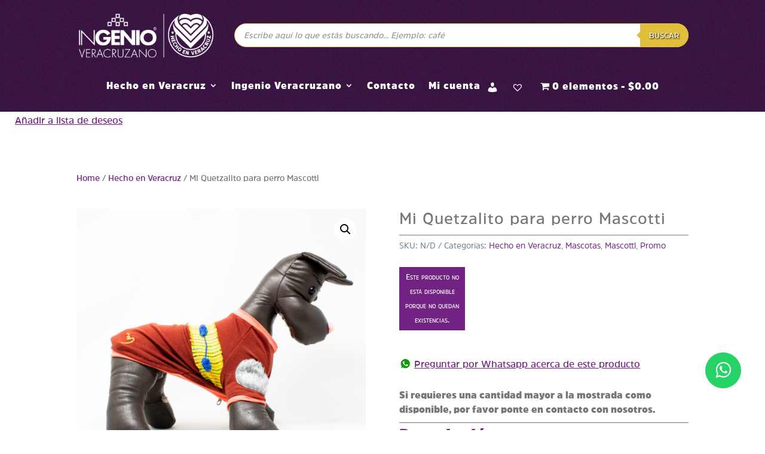

--- FILE ---
content_type: text/html; charset=UTF-8
request_url: https://tienda.hechoenveracruz.gob.mx/producto/mi-quetzalito/
body_size: 24887
content:
<!DOCTYPE html>
<html lang="es-MX">
<head>
	<meta charset="UTF-8" />
<meta http-equiv="X-UA-Compatible" content="IE=edge">
	<link rel="pingback" href="https://tienda.hechoenveracruz.gob.mx/xmlrpc.php" />

	<script type="text/javascript">
		document.documentElement.className = 'js';
	</script>
	
	<script>var et_site_url='https://tienda.hechoenveracruz.gob.mx';var et_post_id='987468684';function et_core_page_resource_fallback(a,b){"undefined"===typeof b&&(b=a.sheet.cssRules&&0===a.sheet.cssRules.length);b&&(a.onerror=null,a.onload=null,a.href?a.href=et_site_url+"/?et_core_page_resource="+a.id+et_post_id:a.src&&(a.src=et_site_url+"/?et_core_page_resource="+a.id+et_post_id))}
</script><style id="et-divi-userfonts">@font-face { font-family: "AmsiPro-Ultra"; font-display: swap;  src: url("https://tienda.hechoenveracruz.gob.mx/wp-content/uploads/et-fonts/AmsiPro-Ultra.ttf") format("truetype"); }@font-face { font-family: "AmsiPro-SemiBold"; font-display: swap;  src: url("https://tienda.hechoenveracruz.gob.mx/wp-content/uploads/et-fonts/AmsiPro-SemiBold.ttf") format("truetype"); }</style><meta name='robots' content='index, follow, max-image-preview:large, max-snippet:-1, max-video-preview:-1' />

	<!-- This site is optimized with the Yoast SEO plugin v19.4 - https://yoast.com/wordpress/plugins/seo/ -->
	<title>Mi Quetzalito para perro Mascotti - Tienda Hecho en Veracruz</title>
	<link rel="canonical" href="https://tienda.hechoenveracruz.gob.mx/producto/mi-quetzalito/" />
	<meta property="og:locale" content="es_MX" />
	<meta property="og:type" content="article" />
	<meta property="og:title" content="Mi Quetzalito para perro Mascotti - Tienda Hecho en Veracruz" />
	<meta property="og:description" content="Esta exclusiva sudadera de la marca Mascotti, ha sido confeccionada con materiales de la mejor calidad, su diseño elegante ha integrado toques de cambaya y pompones en diversos colores , además tiene dos parches en los hombros de tela tipo peluche color gris; este atuendo le dará a su perro un estilo muy casual y a la moda. Luzca  el estilo único de su amigo canino en cada paseo. Este modelo de prenda cuenta con una amplia variedad de tallas que sin duda alguna se adaptará a la talla de su perro, manteniéndolo cómodo durante todo su paseo.  MARCA: Mascotti." />
	<meta property="og:url" content="https://tienda.hechoenveracruz.gob.mx/producto/mi-quetzalito/" />
	<meta property="og:site_name" content="Tienda Hecho en Veracruz" />
	<meta property="article:modified_time" content="2021-04-02T05:02:29+00:00" />
	<meta property="og:image" content="https://tienda.hechoenveracruz.gob.mx/wp-content/uploads/2020/04/IMG_1454.jpg" />
	<meta property="og:image:width" content="1600" />
	<meta property="og:image:height" content="1600" />
	<meta property="og:image:type" content="image/jpeg" />
	<meta name="twitter:card" content="summary_large_image" />
	<meta name="twitter:label1" content="Tiempo de lectura" />
	<meta name="twitter:data1" content="1 minuto" />
	<script type="application/ld+json" class="yoast-schema-graph">{"@context":"https://schema.org","@graph":[{"@type":"WebSite","@id":"https://tienda.hechoenveracruz.gob.mx/#website","url":"https://tienda.hechoenveracruz.gob.mx/","name":"Tienda Hecho en Veracruz","description":"Tienda Hecho en Veracruz","potentialAction":[{"@type":"SearchAction","target":{"@type":"EntryPoint","urlTemplate":"https://tienda.hechoenveracruz.gob.mx/?s={search_term_string}"},"query-input":"required name=search_term_string"}],"inLanguage":"es-MX"},{"@type":"ImageObject","inLanguage":"es-MX","@id":"https://tienda.hechoenveracruz.gob.mx/producto/mi-quetzalito/#primaryimage","url":"https://tienda.hechoenveracruz.gob.mx/wp-content/uploads/2020/04/IMG_1454.jpg","contentUrl":"https://tienda.hechoenveracruz.gob.mx/wp-content/uploads/2020/04/IMG_1454.jpg","width":1600,"height":1600},{"@type":"WebPage","@id":"https://tienda.hechoenveracruz.gob.mx/producto/mi-quetzalito/","url":"https://tienda.hechoenveracruz.gob.mx/producto/mi-quetzalito/","name":"Mi Quetzalito para perro Mascotti - Tienda Hecho en Veracruz","isPartOf":{"@id":"https://tienda.hechoenveracruz.gob.mx/#website"},"primaryImageOfPage":{"@id":"https://tienda.hechoenveracruz.gob.mx/producto/mi-quetzalito/#primaryimage"},"image":{"@id":"https://tienda.hechoenveracruz.gob.mx/producto/mi-quetzalito/#primaryimage"},"thumbnailUrl":"https://tienda.hechoenveracruz.gob.mx/wp-content/uploads/2020/04/IMG_1454.jpg","datePublished":"2020-04-20T22:36:33+00:00","dateModified":"2021-04-02T05:02:29+00:00","breadcrumb":{"@id":"https://tienda.hechoenveracruz.gob.mx/producto/mi-quetzalito/#breadcrumb"},"inLanguage":"es-MX","potentialAction":[{"@type":"ReadAction","target":["https://tienda.hechoenveracruz.gob.mx/producto/mi-quetzalito/"]}]},{"@type":"BreadcrumbList","@id":"https://tienda.hechoenveracruz.gob.mx/producto/mi-quetzalito/#breadcrumb","itemListElement":[{"@type":"ListItem","position":1,"name":"Portada","item":"https://tienda.hechoenveracruz.gob.mx/"},{"@type":"ListItem","position":2,"name":"Tienda","item":"https://tienda.hechoenveracruz.gob.mx/tienda/"},{"@type":"ListItem","position":3,"name":"Mi Quetzalito para perro Mascotti"}]}]}</script>
	<!-- / Yoast SEO plugin. -->


<link rel='dns-prefetch' href='//www.googletagmanager.com' />
<link rel='dns-prefetch' href='//fonts.googleapis.com' />
<link rel='dns-prefetch' href='//s.w.org' />
<link rel="alternate" type="application/rss+xml" title="Tienda Hecho en Veracruz &raquo; Feed" href="https://tienda.hechoenveracruz.gob.mx/feed/" />
<link rel="alternate" type="application/rss+xml" title="Tienda Hecho en Veracruz &raquo; RSS de los comentarios" href="https://tienda.hechoenveracruz.gob.mx/comments/feed/" />
		<script type="text/javascript">
			window._wpemojiSettings = {"baseUrl":"https:\/\/s.w.org\/images\/core\/emoji\/13.1.0\/72x72\/","ext":".png","svgUrl":"https:\/\/s.w.org\/images\/core\/emoji\/13.1.0\/svg\/","svgExt":".svg","source":{"concatemoji":"https:\/\/tienda.hechoenveracruz.gob.mx\/wp-includes\/js\/wp-emoji-release.min.js?ver=5.8.9"}};
			!function(e,a,t){var n,r,o,i=a.createElement("canvas"),p=i.getContext&&i.getContext("2d");function s(e,t){var a=String.fromCharCode;p.clearRect(0,0,i.width,i.height),p.fillText(a.apply(this,e),0,0);e=i.toDataURL();return p.clearRect(0,0,i.width,i.height),p.fillText(a.apply(this,t),0,0),e===i.toDataURL()}function c(e){var t=a.createElement("script");t.src=e,t.defer=t.type="text/javascript",a.getElementsByTagName("head")[0].appendChild(t)}for(o=Array("flag","emoji"),t.supports={everything:!0,everythingExceptFlag:!0},r=0;r<o.length;r++)t.supports[o[r]]=function(e){if(!p||!p.fillText)return!1;switch(p.textBaseline="top",p.font="600 32px Arial",e){case"flag":return s([127987,65039,8205,9895,65039],[127987,65039,8203,9895,65039])?!1:!s([55356,56826,55356,56819],[55356,56826,8203,55356,56819])&&!s([55356,57332,56128,56423,56128,56418,56128,56421,56128,56430,56128,56423,56128,56447],[55356,57332,8203,56128,56423,8203,56128,56418,8203,56128,56421,8203,56128,56430,8203,56128,56423,8203,56128,56447]);case"emoji":return!s([10084,65039,8205,55357,56613],[10084,65039,8203,55357,56613])}return!1}(o[r]),t.supports.everything=t.supports.everything&&t.supports[o[r]],"flag"!==o[r]&&(t.supports.everythingExceptFlag=t.supports.everythingExceptFlag&&t.supports[o[r]]);t.supports.everythingExceptFlag=t.supports.everythingExceptFlag&&!t.supports.flag,t.DOMReady=!1,t.readyCallback=function(){t.DOMReady=!0},t.supports.everything||(n=function(){t.readyCallback()},a.addEventListener?(a.addEventListener("DOMContentLoaded",n,!1),e.addEventListener("load",n,!1)):(e.attachEvent("onload",n),a.attachEvent("onreadystatechange",function(){"complete"===a.readyState&&t.readyCallback()})),(n=t.source||{}).concatemoji?c(n.concatemoji):n.wpemoji&&n.twemoji&&(c(n.twemoji),c(n.wpemoji)))}(window,document,window._wpemojiSettings);
		</script>
		<meta content="Divi child theme v.1.0" name="generator"/><style type="text/css">
img.wp-smiley,
img.emoji {
	display: inline !important;
	border: none !important;
	box-shadow: none !important;
	height: 1em !important;
	width: 1em !important;
	margin: 0 .07em !important;
	vertical-align: -0.1em !important;
	background: none !important;
	padding: 0 !important;
}
</style>
	<link rel='stylesheet' id='wp-block-library-css'  href='https://tienda.hechoenveracruz.gob.mx/wp-includes/css/dist/block-library/style.min.css?ver=5.8.9' type='text/css' media='all' />
<link rel='stylesheet' id='wc-blocks-vendors-style-css'  href='https://tienda.hechoenveracruz.gob.mx/wp-content/plugins/woocommerce/packages/woocommerce-blocks/build/wc-blocks-vendors-style.css?ver=7.6.2' type='text/css' media='all' />
<link rel='stylesheet' id='wc-blocks-style-css'  href='https://tienda.hechoenveracruz.gob.mx/wp-content/plugins/woocommerce/packages/woocommerce-blocks/build/wc-blocks-style.css?ver=7.6.2' type='text/css' media='all' />
<link rel='stylesheet' id='child-theme-generator-css'  href='https://tienda.hechoenveracruz.gob.mx/wp-content/plugins/child-theme-generator/public/css/child-theme-generator-public.css?ver=1.0.0' type='text/css' media='all' />
<link rel='stylesheet' id='menu-image-css'  href='https://tienda.hechoenveracruz.gob.mx/wp-content/plugins/menu-image/includes/css/menu-image.css?ver=3.10' type='text/css' media='all' />
<link rel='stylesheet' id='dashicons-css'  href='https://tienda.hechoenveracruz.gob.mx/wp-includes/css/dashicons.min.css?ver=5.8.9' type='text/css' media='all' />
<style id='dashicons-inline-css' type='text/css'>
[data-font="Dashicons"]:before {font-family: 'Dashicons' !important;content: attr(data-icon) !important;speak: none !important;font-weight: normal !important;font-variant: normal !important;text-transform: none !important;line-height: 1 !important;font-style: normal !important;-webkit-font-smoothing: antialiased !important;-moz-osx-font-smoothing: grayscale !important;}
</style>
<link rel='stylesheet' id='ssb-front-css-css'  href='https://tienda.hechoenveracruz.gob.mx/wp-content/plugins/simple-social-buttons/assets/css/front.css?ver=5.0.0' type='text/css' media='all' />
<link rel='stylesheet' id='wpmenucart-icons-css'  href='https://tienda.hechoenveracruz.gob.mx/wp-content/plugins/woocommerce-menu-bar-cart/assets/css/wpmenucart-icons.min.css?ver=2.14.1' type='text/css' media='all' />
<style id='wpmenucart-icons-inline-css' type='text/css'>
@font-face{font-family:WPMenuCart;src:url(https://tienda.hechoenveracruz.gob.mx/wp-content/plugins/woocommerce-menu-bar-cart/assets/fonts/WPMenuCart.eot);src:url(https://tienda.hechoenveracruz.gob.mx/wp-content/plugins/woocommerce-menu-bar-cart/assets/fonts/WPMenuCart.eot?#iefix) format('embedded-opentype'),url(https://tienda.hechoenveracruz.gob.mx/wp-content/plugins/woocommerce-menu-bar-cart/assets/fonts/WPMenuCart.woff2) format('woff2'),url(https://tienda.hechoenveracruz.gob.mx/wp-content/plugins/woocommerce-menu-bar-cart/assets/fonts/WPMenuCart.woff) format('woff'),url(https://tienda.hechoenveracruz.gob.mx/wp-content/plugins/woocommerce-menu-bar-cart/assets/fonts/WPMenuCart.ttf) format('truetype'),url(https://tienda.hechoenveracruz.gob.mx/wp-content/plugins/woocommerce-menu-bar-cart/assets/fonts/WPMenuCart.svg#WPMenuCart) format('svg');font-weight:400;font-style:normal;font-display:swap}
</style>
<link rel='stylesheet' id='wpmenucart-css'  href='https://tienda.hechoenveracruz.gob.mx/wp-content/plugins/woocommerce-menu-bar-cart/assets/css/wpmenucart-main.min.css?ver=2.14.1' type='text/css' media='all' />
<link rel='stylesheet' id='photoswipe-css'  href='https://tienda.hechoenveracruz.gob.mx/wp-content/plugins/woocommerce/assets/css/photoswipe/photoswipe.min.css?ver=6.6.1' type='text/css' media='all' />
<link rel='stylesheet' id='photoswipe-default-skin-css'  href='https://tienda.hechoenveracruz.gob.mx/wp-content/plugins/woocommerce/assets/css/photoswipe/default-skin/default-skin.min.css?ver=6.6.1' type='text/css' media='all' />
<link rel='stylesheet' id='woocommerce-layout-css'  href='https://tienda.hechoenveracruz.gob.mx/wp-content/plugins/woocommerce/assets/css/woocommerce-layout.css?ver=6.6.1' type='text/css' media='all' />
<link rel='stylesheet' id='woocommerce-smallscreen-css'  href='https://tienda.hechoenveracruz.gob.mx/wp-content/plugins/woocommerce/assets/css/woocommerce-smallscreen.css?ver=6.6.1' type='text/css' media='only screen and (max-width: 768px)' />
<link rel='stylesheet' id='woocommerce-general-css'  href='https://tienda.hechoenveracruz.gob.mx/wp-content/plugins/woocommerce/assets/css/woocommerce.css?ver=6.6.1' type='text/css' media='all' />
<style id='woocommerce-inline-inline-css' type='text/css'>
.woocommerce form .form-row .required { visibility: visible; }
</style>
<link rel='stylesheet' id='dgwt-wcas-style-css'  href='https://tienda.hechoenveracruz.gob.mx/wp-content/plugins/ajax-search-for-woocommerce/assets/css/style.min.css?ver=1.25.0' type='text/css' media='all' />
<link rel='preload' as='font' type='font/woff2' crossorigin='anonymous' id='tinvwl-webfont-font-css'  href='https://tienda.hechoenveracruz.gob.mx/wp-content/plugins/ti-woocommerce-wishlist/assets/fonts/tinvwl-webfont.woff2?ver=xu2uyi'  media='all' />
<link rel='stylesheet' id='tinvwl-webfont-css'  href='https://tienda.hechoenveracruz.gob.mx/wp-content/plugins/ti-woocommerce-wishlist/assets/css/webfont.min.css?ver=2.4.4' type='text/css' media='all' />
<link rel='stylesheet' id='tinvwl-css'  href='https://tienda.hechoenveracruz.gob.mx/wp-content/plugins/ti-woocommerce-wishlist/assets/css/public.min.css?ver=2.4.4' type='text/css' media='all' />
<link rel='stylesheet' id='tinvwl-theme-css'  href='https://tienda.hechoenveracruz.gob.mx/wp-content/plugins/ti-woocommerce-wishlist/assets/css/theme.min.css?ver=2.4.4' type='text/css' media='all' />
<style id='tinvwl-theme-inline-css' type='text/css'>
.tinv-wishlist .tinv-header h2 {color:#000000;font-size:30;} .tinv-wishlist {color:#1a1a1a;} .tinv-wishlist, .tinv-wishlist input, .tinv-wishlist select, .tinv-wishlist textarea, .tinv-wishlist button, .tinv-wishlist input[type="button"], .tinv-wishlist input[type="reset"], .tinv-wishlist input[type="submit"] {font-family:inherit;} .tinv-wishlist a:not(.button):not(.social) {color:#722282;text-decoration:underline;font-family:inherit;} .tinv-wishlist a:not(.button):not(.social):active, .tinv-wishlist a:not(.button):not(.social):focus, .tinv-wishlist a:not(.button):not(.social):hover {color:#686868;} .tinv-wishlist input[type="text"], .tinv-wishlist input[type="email"], .tinv-wishlist input[type="url"], .tinv-wishlist input[type="password"], .tinv-wishlist input[type="search"], .tinv-wishlist input[type="tel"], .tinv-wishlist input[type="number"], .tinv-wishlist textarea, .tinv-wishlist select, .tinv-wishlist .product-quantity input[type="text"].qty {background-color:#f7f7f7;border-color:#d1d1d1;border-radius:2px;color:#686868;font-family:inherit;} .tinv-wishlist select {font-size:12px;} .woocommerce div.product form.cart .tinvwl_add_to_wishlist_button.tinvwl-button {background-color:#ebe9eb;border-radius:3px;} .woocommerce div.product form.cart .tinvwl_add_to_wishlist_button.tinvwl-button:hover, .woocommerce div.product form.cart .tinvwl_add_to_wishlist_button.tinvwl-button.icon-white:hover:before, .woocommerce div.product form.cart .tinvwl_add_to_wishlist_button.tinvwl-button.icon-black:hover:before {background-color:#dad8da;color:#686868;} .woocommerce div.product form.cart .tinvwl_add_to_wishlist_button.tinvwl-button, .woocommerce div.product form.cart .tinvwl_add_to_wishlist_button.tinvwl-button.icon-white:before, .woocommerce div.product form.cart .tinvwl_add_to_wishlist_button.tinvwl-button.icon-black:before {color:#515151;} .woocommerce div.product form.cart .tinvwl_add_to_wishlist_button, .woocommerce div.product form.cart .tinvwl_add_to_wishlist_button.icon-white:before, .woocommerce div.product form.cart .tinvwl_add_to_wishlist_button.icon-black:before {color:#722282;} .woocommerce div.product form.cart .tinvwl_add_to_wishlist_button:hover, .woocommerce div.product form.cart .tinvwl_add_to_wishlist_button.icon-white:hover:before, .woocommerce div.product form.cart .tinvwl_add_to_wishlist_button.icon-black:hover:before {color:#686868;} .woocommerce div.product form.cart .tinvwl_add_to_wishlist_button {font-family:inherit;font-size:16px;} .woocommerce div.product form.cart .tinvwl_add_to_wishlist_button.icon-black:before, .woocommerce div.product form.cart .tinvwl_add_to_wishlist_button.icon-white:before {font-size:16px;} .woocommerce ul.products li.product .tinvwl_add_to_wishlist_button.tinvwl-button, .woocommerce ul.products li.product .tinvwl_add_to_wishlist_button.tinvwl-button.icon-white:before, .woocommerce ul.products li.product .tinvwl_add_to_wishlist_button.tinvwl-button.icon-black:before {background-color:#722282;color:#515151;} .woocommerce ul.products li.product .tinvwl_add_to_wishlist_button.tinvwl-button:hover, .woocommerce ul.products li.product .tinvwl_add_to_wishlist_button.tinvwl-button.icon-white:hover:before, .woocommerce ul.products li.product .tinvwl_add_to_wishlist_button.tinvwl-button.icon-black:hover:before {background-color:#dad8da;color:#515151;} .woocommerce ul.products li.product .tinvwl_add_to_wishlist_button, .woocommerce ul.products li.product .tinvwl_add_to_wishlist_button.icon-white:before, .woocommerce ul.products li.product .tinvwl_add_to_wishlist_button.icon-black:before {color:#722282;font-size:16px;} .woocommerce ul.products li.product .tinvwl_add_to_wishlist_button:hover, .woocommerce ul.products li.product .tinvwl_add_to_wishlist_button.icon-white:hover:before, .woocommerce ul.products li.product .tinvwl_add_to_wishlist_button.icon-black:hover:before {color:#686868;} .woocommerce ul.products li.product .tinvwl_add_to_wishlist_button.tinvwl-button {font-family:inherit;border-radius:3px;} .woocommerce ul.products li.product .tinvwl_add_to_wishlist_button.icon-white:before, .woocommerce ul.products li.product .tinvwl_add_to_wishlist_button.icon-black:before {font-size:16px;} .woocommerce.tinv-wishlist #respond input#submit, .woocommerce.tinv-wishlist a.button, .woocommerce.tinv-wishlist button.button, .woocommerce.tinv-wishlist input.button {background-color:#ebe9eb;color:#515151;font-family:inherit;font-size:14px;border-radius:3px;} .woocommerce.tinv-wishlist #respond input#submit:hover, .woocommerce.tinv-wishlist a.button:hover, .woocommerce.tinv-wishlist button.button:hover, .woocommerce.tinv-wishlist input.button:hover {background-color:#dad8da;color:#515151;} .woocommerce.tinv-wishlist #respond input#submit.alt, .woocommerce.tinv-wishlist a.button.alt, .woocommerce.tinv-wishlist button.button.alt, .woocommerce.tinv-wishlist input.button.alt {background-color:#e1be3b;color:#ffffff;font-family:inherit;font-size:14px;border-radius:3px;} .woocommerce.tinv-wishlist #respond input#submit.alt:hover, .woocommerce.tinv-wishlist a.button.alt:hover, .woocommerce.tinv-wishlist button.button.alt:hover, .woocommerce.tinv-wishlist input.button.alt:hover {background-color:#e1be3b;color:#ffffff;} .tinv-wishlist table, .tinv-wishlist table td {background-color:#ffffff;} .tinv-wishlist table, .tinv-wishlist table td, .tinv-wishlist table th {border-color:#d1d1d1;} .tinv-wishlist table th {background-color:#ffffff;color:#1a1a1a;font-family:inherit;font-size:14px;} .tinv-wishlist table td {color:#686868;font-family:inherit;font-size:14px;} .tinv-wishlist td.product-price {color:#202020;font-family:inherit;font-size:16px;} .tinv-wishlist td.product-price ins span.amount {color:#ffffff;background-color:#007acc;} .tinv-wishlist .social-buttons li a {background-color:#ebe9eb;font-size:20px;} .tinv-wishlist .social-buttons li a:hover {background-color:#dad8da;} .tinv-wishlist .social-buttons li a.white, .tinv-wishlist .social-buttons li a.dark {color:#000000;} .tinv-wishlist .social-buttons li a.white:hover, .tinv-wishlist .social-buttons li a.dark:hover {color:#686868;} .tinv-wishlist .tinv-modal .tinv-modal-inner {background-color:#ffffff;color:#1a1a1a;font-size:16px;} .tinv-wishlist .tinv-modal .tinv-modal-inner,.tinv-wishlist .tinv-modal .tinv-modal-inner select {font-family:inherit;} .tinv-wishlist .tinv-modal .tinv-close-modal, .tinv-wishlist .tinv-modal button.button {background-color:#ebe9eb;color:#515151;} .tinv-wishlist .tinv-modal .tinv-close-modal:hover, .tinv-wishlist .tinv-modal button.button:hover {background-color:#dad8da;color:#515151;}
</style>
<link rel='stylesheet' id='parent-style-css'  href='https://tienda.hechoenveracruz.gob.mx/wp-content/themes/Divi/style.css?ver=1767119939' type='text/css' media='all' />
<link rel='stylesheet' id='child-style-css'  href='https://tienda.hechoenveracruz.gob.mx/wp-content/themes/Divi-child/style.css?ver=1767119939' type='text/css' media='all' />
<link rel='stylesheet' id='divi-style-css'  href='https://tienda.hechoenveracruz.gob.mx/wp-content/themes/Divi-child/style.css?ver=1767119939' type='text/css' media='all' />
<link rel='stylesheet' id='et-builder-googlefonts-cached-css'  href='https://fonts.googleapis.com/css?family=Cabin:regular,italic,500,500italic,600,600italic,700,700italic&#038;subset=latin,latin-ext&#038;display=swap' type='text/css' media='all' />
<link rel='stylesheet' id='yith-wcmv-font-icons-css'  href='https://tienda.hechoenveracruz.gob.mx/wp-content/plugins/yith-woocommerce-multi-vendor-premium/assets/third-party/fontello/css/fontello-embedded.min.css?ver=4.10.0' type='text/css' media='all' />
<link rel='stylesheet' id='yith-wc-product-vendors-css'  href='https://tienda.hechoenveracruz.gob.mx/wp-content/plugins/yith-woocommerce-multi-vendor-premium/assets/css/product-vendors.min.css?ver=4.10.0' type='text/css' media='all' />
<style id='yith-wc-product-vendors-inline-css' type='text/css'>
:root {--ywcmv-name-color:#bc360a;--ywcmv-name-color-hover:#ea9629;--ywcmv-header-text-color:#ffffff;--ywcmv-header-background-color:rgba( 0, 0, 0, 0.5 );}
</style>
<link rel='stylesheet' id='wc-bundle-style-css'  href='https://tienda.hechoenveracruz.gob.mx/wp-content/plugins/woocommerce-product-bundles/assets/css/frontend/woocommerce.css?ver=6.2.4' type='text/css' media='all' />
<script type='text/javascript' src='https://tienda.hechoenveracruz.gob.mx/wp-content/plugins/simple-social-buttons/assets/js/frontend-blocks.js?ver=5.0.0' id='ssb-blocks-front-js-js'></script>
<script type='text/javascript' src='https://tienda.hechoenveracruz.gob.mx/wp-includes/js/jquery/jquery.min.js?ver=3.6.0' id='jquery-core-js'></script>
<script type='text/javascript' src='https://tienda.hechoenveracruz.gob.mx/wp-includes/js/jquery/jquery-migrate.min.js?ver=3.3.2' id='jquery-migrate-js'></script>
<script type='text/javascript' src='https://tienda.hechoenveracruz.gob.mx/wp-content/plugins/child-theme-generator/public/js/child-theme-generator-public.js?ver=1.0.0' id='child-theme-generator-js'></script>
<script type='text/javascript' id='ssb-front-js-js-extra'>
/* <![CDATA[ */
var SSB = {"ajax_url":"https:\/\/tienda.hechoenveracruz.gob.mx\/wp-admin\/admin-ajax.php","fb_share_nonce":"c3ea7aba87"};
/* ]]> */
</script>
<script type='text/javascript' src='https://tienda.hechoenveracruz.gob.mx/wp-content/plugins/simple-social-buttons/assets/js/front.js?ver=5.0.0' id='ssb-front-js-js'></script>

<!-- Fragmento de código de Google Analytics añadido por Site Kit -->
<script type='text/javascript' src='https://www.googletagmanager.com/gtag/js?id=UA-188227624-1' id='google_gtagjs-js' async></script>
<script type='text/javascript' id='google_gtagjs-js-after'>
window.dataLayer = window.dataLayer || [];function gtag(){dataLayer.push(arguments);}
gtag('set', 'linker', {"domains":["tienda.hechoenveracruz.gob.mx"]} );
gtag("js", new Date());
gtag("set", "developer_id.dZTNiMT", true);
gtag("config", "UA-188227624-1", {"anonymize_ip":true});
gtag("config", "G-FYHX7SC1BZ");
</script>

<!-- Final del fragmento de código de Google Analytics añadido por Site Kit -->
<link rel="https://api.w.org/" href="https://tienda.hechoenveracruz.gob.mx/wp-json/" /><link rel="alternate" type="application/json" href="https://tienda.hechoenveracruz.gob.mx/wp-json/wp/v2/product/987468684" /><link rel="EditURI" type="application/rsd+xml" title="RSD" href="https://tienda.hechoenveracruz.gob.mx/xmlrpc.php?rsd" />
<link rel="wlwmanifest" type="application/wlwmanifest+xml" href="https://tienda.hechoenveracruz.gob.mx/wp-includes/wlwmanifest.xml" /> 
<meta name="generator" content="WordPress 5.8.9" />
<meta name="generator" content="WooCommerce 6.6.1" />
<link rel='shortlink' href='https://tienda.hechoenveracruz.gob.mx/?p=987468684' />
<link rel="alternate" type="application/json+oembed" href="https://tienda.hechoenveracruz.gob.mx/wp-json/oembed/1.0/embed?url=https%3A%2F%2Ftienda.hechoenveracruz.gob.mx%2Fproducto%2Fmi-quetzalito%2F" />
<link rel="alternate" type="text/xml+oembed" href="https://tienda.hechoenveracruz.gob.mx/wp-json/oembed/1.0/embed?url=https%3A%2F%2Ftienda.hechoenveracruz.gob.mx%2Fproducto%2Fmi-quetzalito%2F&#038;format=xml" />
<meta name="generator" content="Site Kit by Google 1.107.0" /> <style media="screen">

		.simplesocialbuttons.simplesocialbuttons_inline .ssb-fb-like {
	  margin: ;
	}
		 /*inline margin*/
	
	
	
	
	
		.simplesocialbuttons.simplesocialbuttons_inline.simplesocial-round-icon button{
	  margin: ;
	}

	
			 /*margin-digbar*/

	
	
	
	
	
	
	
</style>

<!-- Open Graph Meta Tags generated by Simple Social Buttons 5.0.0 -->
<meta property="og:title" content="Mi Quetzalito para perro Mascotti - Tienda Hecho en Veracruz" />
<meta property="og:description" content="Esta exclusiva sudadera de la marca Mascotti, ha sido confeccionada con materiales de la mejor calidad, su diseño elegante ha integrado toques de cambaya y pompones en diversos colores , además tiene dos parches en los hombros de tela tipo peluche color gris; este atuendo le dará a su perro un estilo muy casual y a la moda.
Luzca  el estilo único de su amigo canino en cada paseo.
Este modelo de prenda cuenta con una amplia variedad de tallas que sin duda alguna se adaptará a la talla de su perro, manteniéndolo cómodo durante todo su paseo.

MARCA: Mascotti." />
<meta property="og:url" content="https://tienda.hechoenveracruz.gob.mx/producto/mi-quetzalito/" />
<meta property="og:site_name" content="Tienda Hecho en Veracruz" />
<meta property="og:image" content="https://tienda.hechoenveracruz.gob.mx/wp-content/uploads/2020/04/IMG_1454.jpg" />
<meta name="twitter:card" content="summary_large_image" />
<meta name="twitter:description" content="Esta exclusiva sudadera de la marca Mascotti, ha sido confeccionada con materiales de la mejor calidad, su diseño elegante ha integrado toques de cambaya y pompones en diversos colores , además tiene dos parches en los hombros de tela tipo peluche color gris; este atuendo le dará a su perro un estilo muy casual y a la moda.
Luzca  el estilo único de su amigo canino en cada paseo.
Este modelo de prenda cuenta con una amplia variedad de tallas que sin duda alguna se adaptará a la talla de su perro, manteniéndolo cómodo durante todo su paseo.

MARCA: Mascotti." />
<meta name="twitter:title" content="Mi Quetzalito para perro Mascotti - Tienda Hecho en Veracruz" />
<meta property="twitter:image" content="https://tienda.hechoenveracruz.gob.mx/wp-content/uploads/2020/04/IMG_1454.jpg" />
		<style>
			.dgwt-wcas-ico-magnifier,.dgwt-wcas-ico-magnifier-handler{max-width:20px}.dgwt-wcas-search-wrapp .dgwt-wcas-sf-wrapp input[type=search].dgwt-wcas-search-input,.dgwt-wcas-search-wrapp .dgwt-wcas-sf-wrapp input[type=search].dgwt-wcas-search-input:hover,.dgwt-wcas-search-wrapp .dgwt-wcas-sf-wrapp input[type=search].dgwt-wcas-search-input:focus{border-color:#e1be3b}.dgwt-wcas-search-wrapp .dgwt-wcas-sf-wrapp .dgwt-wcas-search-submit::before{border-color:transparent #e1be3b}.dgwt-wcas-search-wrapp .dgwt-wcas-sf-wrapp .dgwt-wcas-search-submit:hover::before,.dgwt-wcas-search-wrapp .dgwt-wcas-sf-wrapp .dgwt-wcas-search-submit:focus::before{border-right-color:#e1be3b}.dgwt-wcas-search-wrapp .dgwt-wcas-sf-wrapp .dgwt-wcas-search-submit,.dgwt-wcas-om-bar .dgwt-wcas-om-return{background-color:#e1be3b;color:#fff}.dgwt-wcas-search-wrapp .dgwt-wcas-ico-magnifier,.dgwt-wcas-search-wrapp .dgwt-wcas-sf-wrapp .dgwt-wcas-search-submit svg path,.dgwt-wcas-om-bar .dgwt-wcas-om-return svg path{fill:#fff}		</style>
			<style>
		#wcas-divi-search {
			display: none !important;
		}

		/* Custom header */
		.et_pb_menu__search .dgwt-wcas-search-wrapp {
			max-width: none;
		}

		/* Header style: Default, Centered Inline Logo */
		.et_header_style_split .et_search_form_container .dgwt-wcas-search-wrapp,
		.et_header_style_left .et_search_form_container .dgwt-wcas-search-wrapp {
			max-width: 400px;
			top: 0;
			bottom: 0;
			right: 45px;
			position: absolute;
			z-index: 1000;
			width: 100%;
		}

		.et_header_style_split .et_search_form_container .dgwt-wcas-close:not(.dgwt-wcas-inner-preloader),
		.et_header_style_left .et_search_form_container .dgwt-wcas-close:not(.dgwt-wcas-inner-preloader) {
			background-image: none;
		}

		.et_header_style_split .et_search_form_container span.et_close_search_field,
		.et_header_style_left .et_search_form_container span.et_close_search_field {
			right: 5px;
		}

		.et_header_style_split .et_search_form_container .js-dgwt-wcas-mobile-overlay-enabled .dgwt-wcas-search-form,
		.et_header_style_left .et_search_form_container .js-dgwt-wcas-mobile-overlay-enabled .dgwt-wcas-search-form {
			max-width: 100% !important;
		}

		.et_header_style_split .dgwt-wcas-overlay-mobile .dgwt-wcas-search-form,
		.et_header_style_left .dgwt-wcas-overlay-mobile .dgwt-wcas-search-form {
			max-width: 100% !important;
		}

		.dgwt-wcas-overlay-mobile .dgwt-wcas-search-wrapp-mobile {
			top: 0 !important;
		}

		/* Header style: Centered */
		.et_header_style_centered .et_search_form_container .dgwt-wcas-search-wrapp {
			bottom: 20px;
			position: absolute;
		}

		.et_header_style_centered .et_search_form_container .dgwt-wcas-preloader {
			right: 20px;
		}

		.et_header_style_centered .et_search_form_container .dgwt-wcas-close:not(.dgwt-wcas-inner-preloader) {
			background-image: none;
		}

		.et_header_style_centered .et_search_form_container span.et_close_search_field {
			right: 5px;
		}

		/* Header style: Slide in, Fullscreen */
		.et_header_style_fullscreen .et_slide_in_menu_container .dgwt-wcas-search-wrapp,
		.et_header_style_slide .et_slide_in_menu_container .dgwt-wcas-search-wrapp {
			margin-top: 15px;
		}

		.et_header_style_fullscreen .et_slide_in_menu_container .dgwt-wcas-search-wrapp {
			width: 400px;
		}

		.et_header_style_fullscreen .et_slide_in_menu_container .dgwt-wcas-search-input,
		.et_header_style_slide .et_slide_in_menu_container .dgwt-wcas-search-input {
			color: #444;
		}

		@media (max-width: 500px) {
			.et_header_style_fullscreen .et_slide_in_menu_container .dgwt-wcas-search-wrapp {
				width: 100%;
			}

			.et_header_style_slide .et_slide_in_menu_container .dgwt-wcas-search-wrapp {
				width: 100%;
				min-width: 150px;
			}
		}

		/* Full width nav */
		@media (min-width: 981px) {
			.et_fullwidth_nav .et_search_form_container .dgwt-wcas-search-wrapp {
				right: 40px;
			}

			.et_fullwidth_nav .et_search_form_container .dgwt-wcas-preloader {
				right: 0;
			}
		}

		/* Vertical nav */
		@media (min-width: 981px) {
			.et_vertical_nav #main-header .et_search_form_container {
				margin: 0 20px;
			}

			.et_vertical_nav .dgwt-wcas-search-wrapp {
				min-width: 100px;
				bottom: 0 !important;
				position: relative !important;
			}

			.et_vertical_nav .et_search_form_container span.et_close_search_field {
				right: 5px;
			}

			.et_vertical_nav .et_search_form_container .dgwt-wcas-close:not(.dgwt-wcas-inner-preloader) {
				background-image: none;
			}

			.et_vertical_nav .et_search_form_container .dgwt-wcas-preloader {
				right: 5px;
			}
		}
	</style>
	<meta name="viewport" content="width=device-width, initial-scale=1.0, maximum-scale=1.0, user-scalable=0" /><link rel="preload" href="https://tienda.hechoenveracruz.gob.mx/wp-content/themes/Divi/core/admin/fonts/modules.ttf" as="font" crossorigin="anonymous">	<noscript><style>.woocommerce-product-gallery{ opacity: 1 !important; }</style></noscript>
	
<!-- Fragmento de código de Google Adsense añadido por Site Kit -->
<meta name="google-adsense-platform-account" content="ca-host-pub-2644536267352236">
<meta name="google-adsense-platform-domain" content="sitekit.withgoogle.com">
<!-- Final del fragmento de código de Google Adsense añadido por Site Kit -->
			<script  type="text/javascript">
				!function(f,b,e,v,n,t,s){if(f.fbq)return;n=f.fbq=function(){n.callMethod?
					n.callMethod.apply(n,arguments):n.queue.push(arguments)};if(!f._fbq)f._fbq=n;
					n.push=n;n.loaded=!0;n.version='2.0';n.queue=[];t=b.createElement(e);t.async=!0;
					t.src=v;s=b.getElementsByTagName(e)[0];s.parentNode.insertBefore(t,s)}(window,
					document,'script','https://connect.facebook.net/en_US/fbevents.js');
			</script>
			<!-- WooCommerce Facebook Integration Begin -->
			<script  type="text/javascript">

				fbq('init', '3593054410790467', {}, {
    "agent": "woocommerce-6.6.1-3.0.32"
});

				fbq( 'track', 'PageView', {
    "source": "woocommerce",
    "version": "6.6.1",
    "pluginVersion": "3.0.32"
} );

				document.addEventListener( 'DOMContentLoaded', function() {
					jQuery && jQuery( function( $ ) {
						// Insert placeholder for events injected when a product is added to the cart through AJAX.
						$( document.body ).append( '<div class=\"wc-facebook-pixel-event-placeholder\"></div>' );
					} );
				}, false );

			</script>
			<!-- WooCommerce Facebook Integration End -->
			<script>
	
(function($) {
    $(document).ready(function() {
       // $('.icono-buscar .et_pb_searchsubmit').attr('value', '&#128269;');
        // $("#productos-novedades .woocommerce .products .post-987540768").hide(); 
		 //$("#productos-novedades .woocommerce .products .post-987540750").hide();
		 //$("#productos-novedades .woocommerce .products .post-987540721").hide(); 
		// $(" #productos-novedades .woocommerce .products .post-987540771").hide();
		 //$(" #productos-novedades .woocommerce .products .post-987540726").hide();
		// $("#productos-novedades .woocommerce .products .post-987540782").hide();
    });
	
	
})(jQuery)
</script>


<script type="text/javascript">
(function($) {
    /**
     * Collapse Divi mobile menu submenus.
     *
     * Works for both the Menu and the Fullwidth Menu modules.
     * The parent item links can be either disabled or clickable.
     * 
     * @site	https://www.divicio.us/
     *
     * @param	bool	parentClickable		Pass true to keep the parent menu item links clickable. Default: false.
     */
    function dvcs_collapse_menu_module_submenus_on_mobile(parentClickable = false) {

      // Mobile menu
      let $menu = $('.et_pb_module .et_mobile_menu');

      // Iterate the mobile menu links
      $menu.find('a').each(function() {
      
      // Menu hamburger icon
      let $menu_icon = $(this).parents('.mobile_nav').find('.mobile_menu_bar');

      // Remove click event handlers from the link
      $(this).off('click');

      // If the menu item DOESN'T HAVE submenus
      if( ! $(this).siblings('.sub-menu').length ) {

        // Close the mobile menu on link click
        $(this).on('click', (e) => $menu_icon.trigger('click'));

      } else {

        // If parent items links are DISABLED
        if( ! parentClickable ){

          // Replace the URL with the # symbol
          $(this).attr('href', '#');

          // Open/close the submenu on link click
          $(this).on('click', (e) => toggle_visible(e, $(this).parent()));

        } else {

          // Add the "clickable" class to the parent(<li> tag)
          $(this).parent().addClass('clickable')
            // Prepend the icon to parent
            .prepend('<span class="parent_icon"></span>')
            // Open/close the submenu on icon click
            .find('.parent_icon').on('click', (e) => toggle_visible(e, $(this).parent()));

          // Link click
          $(this).on('click', function(e){
            // Toggle the submenu if the link doesn't have a URL or anchor
            if ( $(this).attr('href') === '#' ) {
              toggle_visible(e, $(this).parent());
            } else {
              // Close the mobile menu
              $menu_icon.trigger('click');
            }
          });
        }
      }
    });
    
    /**
     * Toggles the 'visible' class on passed element.
     */
    const toggle_visible = (e, elem) => {
      e.preventDefault();
      elem.toggleClass('visible');
    }
   }

    $(document).ready(function() {
    /**
     * Call the function with a delay to allow
     * the mobile menu(s) be ready first.
     * 
     * To keep parent links clickable pass true (boolean) as argument.
     */
     setTimeout(function() {
         dvcs_collapse_menu_module_submenus_on_mobile(true);
     }, 700);
   });


	
</script>


<link rel="stylesheet" href="https://stackpath.bootstrapcdn.com/font-awesome/4.7.0/css/font-awesome.min.css">


<!--Start of Tawk.to Script-->
<script type="text/javascript">
var Tawk_API=Tawk_API||{}, Tawk_LoadStart=new Date();
(function(){
var s1=document.createElement("script"),s0=document.getElementsByTagName("script")[0];
s1.async=true;
s1.src='https://embed.tawk.to/6309241f54f06e12d89100a2/1gbdra70u';
s1.charset='UTF-8';
s1.setAttribute('crossorigin','*');
s0.parentNode.insertBefore(s1,s0);
})();
</script>
<!--End of Tawk.to Script-->
<link rel="icon" href="https://tienda.hechoenveracruz.gob.mx/wp-content/uploads/2020/04/cropped-favicon-04-32x32.png" sizes="32x32" />
<link rel="icon" href="https://tienda.hechoenveracruz.gob.mx/wp-content/uploads/2020/04/cropped-favicon-04-192x192.png" sizes="192x192" />
<link rel="apple-touch-icon" href="https://tienda.hechoenveracruz.gob.mx/wp-content/uploads/2020/04/cropped-favicon-04-180x180.png" />
<meta name="msapplication-TileImage" content="https://tienda.hechoenveracruz.gob.mx/wp-content/uploads/2020/04/cropped-favicon-04-270x270.png" />
<link rel="stylesheet" id="et-divi-customizer-global-cached-inline-styles" href="https://tienda.hechoenveracruz.gob.mx/wp-content/et-cache/global/et-divi-customizer-global-1768495615433.min.css" onerror="et_core_page_resource_fallback(this, true)" onload="et_core_page_resource_fallback(this)" /><link rel="stylesheet" id="et-core-unified-cpt-tb-174-tb-987466477-tb-200-987468684-cached-inline-styles" href="https://tienda.hechoenveracruz.gob.mx/wp-content/et-cache/987468684/et-core-unified-cpt-tb-174-tb-987466477-tb-200-987468684-1768512328475.min.css" onerror="et_core_page_resource_fallback(this, true)" onload="et_core_page_resource_fallback(this)" /><style>
        .stock.in-stock {font-size: 13px !important; color: #0f834d;}
        .stock.out-of-stock {font-size: 13px !important; color: #e2401c;}
    </style></head>
<body class="product-template-default single single-product postid-987468684 theme-Divi et-tb-has-template et-tb-has-header et-tb-has-body et-tb-has-footer woocommerce woocommerce-page woocommerce-no-js tinvwl-custom-style et_button_no_icon et_pb_button_helper_class et_cover_background et_pb_gutter osx et_pb_gutters3 et_divi_theme et-db et_minified_js et_minified_css">
	<div id="page-container">
<div id="et-boc" class="et-boc">
			
		<header class="et-l et-l--header">
			<div class="et_builder_inner_content et_pb_gutters2 product"><div id="global_header_hv" class="et_pb_section et_pb_section_0_tb_header global_header_hv et_pb_with_background et_section_regular" >
				
				
				
				
					<div class="et_pb_row et_pb_row_0_tb_header et_pb_row--with-menu">
				<div class="et_pb_column et_pb_column_1_4 et_pb_column_0_tb_header  et_pb_css_mix_blend_mode_passthrough">
				
				
				<div class="et_pb_module et_pb_image et_pb_image_0_tb_header">
				
				
				<a href="https://tienda.hechoenveracruz.gob.mx"><span class="et_pb_image_wrap "><img loading="lazy" src="https://tienda.hechoenveracruz.gob.mx/wp-content/uploads/2020/01/Logo-04.png" alt="" title="" height="auto" width="auto" srcset="https://tienda.hechoenveracruz.gob.mx/wp-content/uploads/2020/01/Logo-04.png 622w, https://tienda.hechoenveracruz.gob.mx/wp-content/uploads/2020/01/Logo-04-480x165.png 480w" sizes="(min-width: 0px) and (max-width: 480px) 480px, (min-width: 481px) 622px, 100vw" class="wp-image-129" /></span></a>
			</div>
			</div> <!-- .et_pb_column --><div class="et_pb_column et_pb_column_3_4 et_pb_column_1_tb_header  et_pb_css_mix_blend_mode_passthrough et-last-child et_pb_column--with-menu">
				
				
				<div class="et_pb_module et_pb_code et_pb_code_0_tb_header">
				
				
				<div class="et_pb_code_inner"><div  class="dgwt-wcas-search-wrapp dgwt-wcas-is-detail-box dgwt-wcas-has-submit woocommerce dgwt-wcas-style-solaris js-dgwt-wcas-layout-classic dgwt-wcas-layout-classic js-dgwt-wcas-mobile-overlay-enabled">
		<form class="dgwt-wcas-search-form" role="search" action="https://tienda.hechoenveracruz.gob.mx/" method="get">
		<div class="dgwt-wcas-sf-wrapp">
						<label class="screen-reader-text"
			       for="dgwt-wcas-search-input-1">Products search</label>

			<input id="dgwt-wcas-search-input-1"
			       type="search"
			       class="dgwt-wcas-search-input"
			       name="s"
			       value=""
				   placeholder="Escribe aquí lo que estás buscando... Ejemplo: café"
			       autocomplete="off"
				   			/>
			<div class="dgwt-wcas-preloader"></div>

			<div class="dgwt-wcas-voice-search"></div>

							<button type="submit"
				        aria-label="Buscar"
				        class="dgwt-wcas-search-submit">Buscar</button>
			
			<input type="hidden" name="post_type" value="product"/>
			<input type="hidden" name="dgwt_wcas" value="1"/>

			
					</div>
	</form>
</div>
</div>
			</div> <!-- .et_pb_code -->
			</div> <!-- .et_pb_column -->
				
				
			</div> <!-- .et_pb_row --><div class="et_pb_row et_pb_row_1_tb_header et_pb_equal_columns et_pb_row--with-menu">
				<div class="et_pb_column et_pb_column_4_4 et_pb_column_2_tb_header  et_pb_css_mix_blend_mode_passthrough et-last-child et_pb_column--with-menu">
				
				
				<div class="et_pb_module et_pb_menu et_pb_menu_0_tb_header et_pb_bg_layout_dark  et_pb_text_align_left et_dropdown_animation_fade et_pb_menu--without-logo et_pb_menu--style-centered">
					
					
					<div class="et_pb_menu_inner_container clearfix">
						
						<div class="et_pb_menu__wrap">
							<div class="et_pb_menu__menu">
								<nav class="et-menu-nav"><ul id="menu-menu-principal" class="et-menu nav"><li class="mega-menu et_pb_menu_page_id-457 menu-item menu-item-type-post_type menu-item-object-page menu-item-has-children menu-item-884"><a href="https://tienda.hechoenveracruz.gob.mx/hecho-en-veracruz/">Hecho en Veracruz</a>
<ul class="sub-menu">
	<li class="et_pb_menu_page_id-75 menu-item menu-item-type-taxonomy menu-item-object-product_cat menu-item-has-children menu-item-987466676"><a href="https://tienda.hechoenveracruz.gob.mx/categoria-producto/tienda-alimentos/">Alimentos</a>
	<ul class="sub-menu">
		<li class="et_pb_menu_page_id-250 menu-item menu-item-type-taxonomy menu-item-object-product_cat menu-item-987506479"><a href="https://tienda.hechoenveracruz.gob.mx/categoria-producto/aceites-y-vinagres/">Aceites y vinagres</a></li>
		<li class="et_pb_menu_page_id-80 menu-item menu-item-type-taxonomy menu-item-object-product_cat menu-item-987504876"><a href="https://tienda.hechoenveracruz.gob.mx/categoria-producto/aderezos/">Aderezos</a></li>
		<li class="et_pb_menu_page_id-82 menu-item menu-item-type-taxonomy menu-item-object-product_cat menu-item-987466679"><a href="https://tienda.hechoenveracruz.gob.mx/categoria-producto/botanas/">Botanas</a></li>
		<li class="et_pb_menu_page_id-77 menu-item menu-item-type-taxonomy menu-item-object-product_cat menu-item-987466680"><a href="https://tienda.hechoenveracruz.gob.mx/categoria-producto/cafe-y-productos-derivados/">Café y productos derivados</a></li>
		<li class="et_pb_menu_page_id-639 menu-item menu-item-type-taxonomy menu-item-object-product_cat menu-item-987574491"><a href="https://tienda.hechoenveracruz.gob.mx/categoria-producto/cereales/">Cereales</a></li>
		<li class="et_pb_menu_page_id-987478526 menu-item menu-item-type-custom menu-item-object-custom menu-item-987478526"><a href="https://tienda.hechoenveracruz.gob.mx/categoria-producto/chocolate-y-cacao/">Chocolate y cacao</a></li>
		<li class="et_pb_menu_page_id-468 menu-item menu-item-type-taxonomy menu-item-object-product_cat menu-item-987521942"><a href="https://tienda.hechoenveracruz.gob.mx/categoria-producto/endulzantes-naturales/">Endulzantes naturales</a></li>
		<li class="et_pb_menu_page_id-158 menu-item menu-item-type-taxonomy menu-item-object-product_cat menu-item-987506480"><a href="https://tienda.hechoenveracruz.gob.mx/categoria-producto/especias-y-sazonadores/">Especias y Sazonadores</a></li>
		<li class="et_pb_menu_page_id-78 menu-item menu-item-type-taxonomy menu-item-object-product_cat menu-item-987466682"><a href="https://tienda.hechoenveracruz.gob.mx/categoria-producto/moles-y-salsas/">Moles y salsas</a></li>
		<li class="et_pb_menu_page_id-79 menu-item menu-item-type-taxonomy menu-item-object-product_cat menu-item-987466681"><a href="https://tienda.hechoenveracruz.gob.mx/categoria-producto/miel-y-mermeladas/">Miel y mermeladas</a></li>
		<li class="et_pb_menu_page_id-81 menu-item menu-item-type-taxonomy menu-item-object-product_cat menu-item-987466687"><a href="https://tienda.hechoenveracruz.gob.mx/categoria-producto/vainilla-y-productos-derivados/">Vainilla y productos derivados</a></li>
	</ul>
</li>
	<li class="et_pb_menu_page_id-76 menu-item menu-item-type-taxonomy menu-item-object-product_cat menu-item-has-children menu-item-987466678"><a href="https://tienda.hechoenveracruz.gob.mx/categoria-producto/bebidas/">Bebidas</a>
	<ul class="sub-menu">
		<li class="et_pb_menu_page_id-287 menu-item menu-item-type-taxonomy menu-item-object-product_cat menu-item-987506483"><a href="https://tienda.hechoenveracruz.gob.mx/categoria-producto/bebidas/torito/">Torito</a></li>
		<li class="et_pb_menu_page_id-475 menu-item menu-item-type-taxonomy menu-item-object-product_cat menu-item-987523496"><a href="https://tienda.hechoenveracruz.gob.mx/categoria-producto/bebidas/cerveza/">Cerveza</a></li>
		<li class="et_pb_menu_page_id-288 menu-item menu-item-type-taxonomy menu-item-object-product_cat menu-item-987506482"><a href="https://tienda.hechoenveracruz.gob.mx/categoria-producto/bebidas/sangrita/">Sangrita</a></li>
		<li class="et_pb_menu_page_id-476 menu-item menu-item-type-taxonomy menu-item-object-product_cat menu-item-987523524"><a href="https://tienda.hechoenveracruz.gob.mx/categoria-producto/vinos-y-licores-artesanales/">Vinos y licores artesanales</a></li>
		<li class="et_pb_menu_page_id-290 menu-item menu-item-type-taxonomy menu-item-object-product_cat menu-item-987506484"><a href="https://tienda.hechoenveracruz.gob.mx/categoria-producto/bebidas/concentrado-de-horchata/">Concentrado de Horchata</a></li>
		<li class="et_pb_menu_page_id-289 menu-item menu-item-type-taxonomy menu-item-object-product_cat menu-item-987506485"><a href="https://tienda.hechoenveracruz.gob.mx/categoria-producto/bebidas/concentrado-de-jamaica/">Concentrado de Jamaica</a></li>
	</ul>
</li>
	<li class="et_pb_menu_page_id-83 menu-item menu-item-type-taxonomy menu-item-object-product_cat menu-item-has-children menu-item-987466688"><a href="https://tienda.hechoenveracruz.gob.mx/categoria-producto/cuidado-personal/">Cuidado personal</a>
	<ul class="sub-menu">
		<li class="et_pb_menu_page_id-546 menu-item menu-item-type-taxonomy menu-item-object-product_cat menu-item-987539094"><a href="https://tienda.hechoenveracruz.gob.mx/categoria-producto/cuidado-personal/crema-para-peinar/">Crema para peinar</a></li>
		<li class="et_pb_menu_page_id-549 menu-item menu-item-type-taxonomy menu-item-object-product_cat menu-item-987539095"><a href="https://tienda.hechoenveracruz.gob.mx/categoria-producto/cuidado-personal/extractos/">Extractos</a></li>
		<li class="et_pb_menu_page_id-295 menu-item menu-item-type-taxonomy menu-item-object-product_cat menu-item-987519176"><a href="https://tienda.hechoenveracruz.gob.mx/categoria-producto/cuidado-personal/jabon-artesanal/">Jabón Artesanal</a></li>
		<li class="et_pb_menu_page_id-451 menu-item menu-item-type-taxonomy menu-item-object-product_cat menu-item-987519180"><a href="https://tienda.hechoenveracruz.gob.mx/categoria-producto/cuidado-personal/shampoo/">Shampoo</a></li>
		<li class="et_pb_menu_page_id-452 menu-item menu-item-type-taxonomy menu-item-object-product_cat menu-item-987519181"><a href="https://tienda.hechoenveracruz.gob.mx/categoria-producto/cuidado-personal/aceites/">Aceites</a></li>
		<li class="et_pb_menu_page_id-453 menu-item menu-item-type-taxonomy menu-item-object-product_cat menu-item-987519182"><a href="https://tienda.hechoenveracruz.gob.mx/categoria-producto/cuidado-personal/desodorante/">Desodorante</a></li>
		<li class="et_pb_menu_page_id-454 menu-item menu-item-type-taxonomy menu-item-object-product_cat menu-item-987519177"><a href="https://tienda.hechoenveracruz.gob.mx/categoria-producto/cuidado-personal/mascarilla/">Mascarilla</a></li>
		<li class="et_pb_menu_page_id-455 menu-item menu-item-type-taxonomy menu-item-object-product_cat menu-item-987519178"><a href="https://tienda.hechoenveracruz.gob.mx/categoria-producto/cuidado-personal/pasta-dental/">Pasta dental</a></li>
		<li class="et_pb_menu_page_id-550 menu-item menu-item-type-taxonomy menu-item-object-product_cat menu-item-987539096"><a href="https://tienda.hechoenveracruz.gob.mx/categoria-producto/cuidado-personal/pomadas/">Pomadas</a></li>
		<li class="et_pb_menu_page_id-456 menu-item menu-item-type-taxonomy menu-item-object-product_cat menu-item-987519179"><a href="https://tienda.hechoenveracruz.gob.mx/categoria-producto/cuidado-personal/repelente/">Repelente</a></li>
		<li class="et_pb_menu_page_id-556 menu-item menu-item-type-taxonomy menu-item-object-product_cat menu-item-987540366"><a href="https://tienda.hechoenveracruz.gob.mx/categoria-producto/cuidado-personal/sanitizante-para-manos/">Sanitizante para manos</a></li>
		<li class="et_pb_menu_page_id-544 menu-item menu-item-type-taxonomy menu-item-object-product_cat menu-item-987539098"><a href="https://tienda.hechoenveracruz.gob.mx/categoria-producto/cuidado-personal/serum/">Sérum</a></li>
	</ul>
</li>
	<li class="et_pb_menu_page_id-447 menu-item menu-item-type-taxonomy menu-item-object-product_cat menu-item-has-children menu-item-987519051"><a href="https://tienda.hechoenveracruz.gob.mx/categoria-producto/hogar/">Hogar</a>
	<ul class="sub-menu">
		<li class="et_pb_menu_page_id-477 menu-item menu-item-type-taxonomy menu-item-object-product_cat menu-item-987523616"><a href="https://tienda.hechoenveracruz.gob.mx/categoria-producto/hogar/cocina/">Cocina</a></li>
		<li class="et_pb_menu_page_id-539 menu-item menu-item-type-taxonomy menu-item-object-product_cat menu-item-987538695"><a href="https://tienda.hechoenveracruz.gob.mx/categoria-producto/hogar/jardin/">Jardín</a></li>
	</ul>
</li>
	<li class="et_pb_menu_page_id-987468398 menu-item menu-item-type-custom menu-item-object-custom menu-item-987468398"><a href="https://tienda.hechoenveracruz.gob.mx/categoria-producto/decoracion">Decoración</a></li>
	<li class="et_pb_menu_page_id-427 menu-item menu-item-type-taxonomy menu-item-object-product_cat menu-item-has-children menu-item-987519052"><a href="https://tienda.hechoenveracruz.gob.mx/categoria-producto/productos-de-limpieza/">Productos de limpieza</a>
	<ul class="sub-menu">
		<li class="et_pb_menu_page_id-457 menu-item menu-item-type-taxonomy menu-item-object-product_cat menu-item-987519271"><a href="https://tienda.hechoenveracruz.gob.mx/categoria-producto/productos-de-limpieza/gel-antibacterial/">Gel antibacterial</a></li>
		<li class="et_pb_menu_page_id-458 menu-item menu-item-type-taxonomy menu-item-object-product_cat menu-item-987519272"><a href="https://tienda.hechoenveracruz.gob.mx/categoria-producto/productos-de-limpieza/lavatrastes/">Lavatrastes</a></li>
		<li class="et_pb_menu_page_id-463 menu-item menu-item-type-taxonomy menu-item-object-product_cat menu-item-987519345"><a href="https://tienda.hechoenveracruz.gob.mx/categoria-producto/productos-de-limpieza/shampoo-de-auto/">Shampoo de Auto</a></li>
	</ul>
</li>
	<li class="et_pb_menu_page_id-423 menu-item menu-item-type-taxonomy menu-item-object-product_cat menu-item-987519519"><a href="https://tienda.hechoenveracruz.gob.mx/categoria-producto/muebleria/">Mueblería</a></li>
	<li class="et_pb_menu_page_id-437 menu-item menu-item-type-taxonomy menu-item-object-product_cat menu-item-987519520"><a href="https://tienda.hechoenveracruz.gob.mx/categoria-producto/libros/">Libros</a></li>
	<li class="et_pb_menu_page_id-987498764 menu-item menu-item-type-custom menu-item-object-custom menu-item-987498764"><a href="https://tienda.hechoenveracruz.gob.mx/categoria-producto/otros/">Otros</a></li>
</ul>
</li>
<li class="mega-menu et_pb_menu_page_id-358 menu-item menu-item-type-post_type menu-item-object-page menu-item-has-children menu-item-987466652"><a href="https://tienda.hechoenveracruz.gob.mx/ingenio-veracruzano/">Ingenio Veracruzano</a>
<ul class="sub-menu">
	<li class="et_pb_menu_page_id-85 menu-item menu-item-type-taxonomy menu-item-object-product_cat menu-item-has-children menu-item-987466651"><a href="https://tienda.hechoenveracruz.gob.mx/categoria-producto/tienda-artesanias/">Artesanías</a>
	<ul class="sub-menu">
		<li class="et_pb_menu_page_id-413 menu-item menu-item-type-taxonomy menu-item-object-product_cat menu-item-987517406"><a href="https://tienda.hechoenveracruz.gob.mx/categoria-producto/ingenio-veracruzano/hombre/">Hombre</a></li>
		<li class="et_pb_menu_page_id-414 menu-item menu-item-type-taxonomy menu-item-object-product_cat menu-item-987517407"><a href="https://tienda.hechoenveracruz.gob.mx/categoria-producto/ingenio-veracruzano/mujer/">Mujer</a></li>
		<li class="et_pb_menu_page_id-396 menu-item menu-item-type-taxonomy menu-item-object-product_cat menu-item-987512312"><a href="https://tienda.hechoenveracruz.gob.mx/categoria-producto/ingenio-veracruzano/fibras-vegetales/abanicos/">Abanicos</a></li>
		<li class="et_pb_menu_page_id-479 menu-item menu-item-type-taxonomy menu-item-object-product_cat menu-item-987525404"><a href="https://tienda.hechoenveracruz.gob.mx/categoria-producto/bisuteria/">Bisutería</a></li>
		<li class="et_pb_menu_page_id-411 menu-item menu-item-type-taxonomy menu-item-object-product_cat menu-item-987540365"><a href="https://tienda.hechoenveracruz.gob.mx/categoria-producto/ingenio-veracruzano/textil/blusas-textil/">Blusas</a></li>
		<li class="et_pb_menu_page_id-421 menu-item menu-item-type-taxonomy menu-item-object-product_cat menu-item-987517639"><a href="https://tienda.hechoenveracruz.gob.mx/categoria-producto/ingenio-veracruzano/fibras-vegetales/bolsas/">Bolsas</a></li>
		<li class="et_pb_menu_page_id-394 menu-item menu-item-type-taxonomy menu-item-object-product_cat menu-item-987512313"><a href="https://tienda.hechoenveracruz.gob.mx/categoria-producto/ingenio-veracruzano/fibras-vegetales/canastas/">Canastas</a></li>
		<li class="et_pb_menu_page_id-399 menu-item menu-item-type-taxonomy menu-item-object-product_cat menu-item-987512681"><a href="https://tienda.hechoenveracruz.gob.mx/categoria-producto/ingenio-veracruzano/textil/camisas/">Camisas</a></li>
		<li class="et_pb_menu_page_id-392 menu-item menu-item-type-taxonomy menu-item-object-product_cat menu-item-987512309"><a href="https://tienda.hechoenveracruz.gob.mx/categoria-producto/ingenio-veracruzano/textil/guayaberas/">Guayaberas</a></li>
		<li class="et_pb_menu_page_id-395 menu-item menu-item-type-taxonomy menu-item-object-product_cat menu-item-987512311"><a href="https://tienda.hechoenveracruz.gob.mx/categoria-producto/ingenio-veracruzano/fibras-vegetales/morrales/">Morrales</a></li>
		<li class="et_pb_menu_page_id-547 menu-item menu-item-type-taxonomy menu-item-object-product_cat menu-item-987539099"><a href="https://tienda.hechoenveracruz.gob.mx/categoria-producto/ingenio-veracruzano/fibras-vegetales/tortilleros/">Tortilleros</a></li>
		<li class="et_pb_menu_page_id-398 menu-item menu-item-type-taxonomy menu-item-object-product_cat menu-item-987512322"><a href="https://tienda.hechoenveracruz.gob.mx/categoria-producto/ingenio-veracruzano/textil/vestidos/">Vestidos</a></li>
	</ul>
</li>
	<li class="et_pb_menu_page_id-728 menu-item menu-item-type-post_type menu-item-object-page menu-item-has-children menu-item-987466657"><a href="https://tienda.hechoenveracruz.gob.mx/tecnica-artesanal/">Técnica Artesanal</a>
	<ul class="sub-menu">
		<li class="et_pb_menu_page_id-64 menu-item menu-item-type-taxonomy menu-item-object-product_cat menu-item-987512262"><a href="https://tienda.hechoenveracruz.gob.mx/categoria-producto/ingenio-veracruzano/fibras-vegetales/">Fibras vegetales</a></li>
		<li class="et_pb_menu_page_id-61 menu-item menu-item-type-taxonomy menu-item-object-product_cat menu-item-987512264"><a href="https://tienda.hechoenveracruz.gob.mx/categoria-producto/ingenio-veracruzano/textil/">Textil</a></li>
	</ul>
</li>
	<li class="et_pb_menu_page_id-744 menu-item menu-item-type-post_type menu-item-object-page menu-item-has-children menu-item-987466664"><a href="https://tienda.hechoenveracruz.gob.mx/regiones-de-veracruz/">Regiones de Veracruz</a>
	<ul class="sub-menu">
		<li class="et_pb_menu_page_id-65 menu-item menu-item-type-taxonomy menu-item-object-product_cat menu-item-987466666"><a href="https://tienda.hechoenveracruz.gob.mx/categoria-producto/huasteca-alta/">Huasteca Alta</a></li>
		<li class="et_pb_menu_page_id-67 menu-item menu-item-type-taxonomy menu-item-object-product_cat menu-item-987466674"><a href="https://tienda.hechoenveracruz.gob.mx/categoria-producto/totonaca/">Totonaca</a></li>
	</ul>
</li>
</ul>
</li>
<li class="et_pb_menu_page_id-895 menu-item menu-item-type-custom menu-item-object-custom menu-item-895"><a href="/#contacto">Contacto</a></li>
<li class="et_pb_menu_page_id-10 menu-item menu-item-type-post_type menu-item-object-page menu-item-870"><a href="https://tienda.hechoenveracruz.gob.mx/mi-cuenta/"><span class="menu-image-title-before menu-image-title">Mi cuenta</span><span class="dashicons dashicons-admin-users before-menu-image-icons"></span></a></li>
<li class="menu-item menu-item-type-post menu-item-object-page menu-item-2147480067"><a href="https://tienda.hechoenveracruz.gob.mx/wishlist/"><span class="wishlist_products_counter top_wishlist-heart top_wishlist-white no-txt" ></span>  <span class="wishlist_products_counter_number"></span></a></li>
<li class="menu-item wpmenucartli wpmenucart-display-standard menu-item" id="wpmenucartli"><a class="wpmenucart-contents empty-wpmenucart-visible" href="https://tienda.hechoenveracruz.gob.mx/tienda/" title="Empieza a comprar"><i class="wpmenucart-icon-shopping-cart-0" role="img" aria-label="Carrito"></i><span class="cartcontents">0 elementos</span><span class="amount">&#36;0.00</span></a></li></ul></nav>
							</div>
							
							
							<div class="et_mobile_nav_menu">
				<a href="#" class="mobile_nav closed">
					<span class="mobile_menu_bar"></span>
				</a>
			</div>
						</div>
						
					</div>
				</div>
			</div> <!-- .et_pb_column -->
				
				
			</div> <!-- .et_pb_row -->
				
				
			</div> <!-- .et_pb_section -->		</div><!-- .et_builder_inner_content -->
	</header><!-- .et-l -->
	<div id="et-main-area">
	
    <div id="main-content">
    <div class="clearfix"><div class="tinv-wraper woocommerce tinv-wishlist tinvwl-before-add-to-cart tinvwl-woocommerce_single_product_summary"
	 data-tinvwl_product_id="987468684">
	<div class="tinv-wishlist-clear"></div><a role="button" tabindex="0" name="anadir-a-lista-de-deseos" aria-label="Añadir a lista de deseos" class="tinvwl_add_to_wishlist_button tinvwl-icon-heart icon-white tinvwl-product-already-on-wishlist  tinvwl-position-before" data-tinv-wl-list="[]" data-tinv-wl-product="987468684" data-tinv-wl-productvariation="0" data-tinv-wl-productvariations="[0]" data-tinv-wl-producttype="variable" data-tinv-wl-action="add"><span class="tinvwl_add_to_wishlist-text">Añadir a lista de deseos</span><span class="tinvwl_already_on_wishlist-text">Ya está en tu lista de deseos</span></a><div class="tinv-wishlist-clear"></div>		<div
		class="tinvwl-tooltip">Añadir a lista de deseos</div>
</div>
</div><!-- #end wrapper --><div class="et-l et-l--body">
			<div class="et_builder_inner_content et_pb_gutters3 product">
		<div class="et_pb_section et_pb_section_0_tb_body et_section_regular" >
				
				
				
				
					<div class="et_pb_row et_pb_row_0_tb_body">
				<div class="et_pb_column et_pb_column_4_4 et_pb_column_0_tb_body  et_pb_css_mix_blend_mode_passthrough et-last-child">
				
				
				<div class="et_pb_module et_pb_wc_breadcrumb et_pb_wc_breadcrumb_0_tb_body et_pb_bg_layout_  et_pb_text_align_left">
				
				
				
				
				<div class="et_pb_module_inner">
					<nav class="woocommerce-breadcrumb"><a href="https://tienda.hechoenveracruz.gob.mx">Home</a>  /  <a href="https://tienda.hechoenveracruz.gob.mx/categoria-producto/hecho-en-veracruz/">Hecho en Veracruz</a>  /  Mi Quetzalito para perro Mascotti</nav>
				</div>
			</div>
			</div> <!-- .et_pb_column -->
				
				
			</div> <!-- .et_pb_row --><div class="et_pb_row et_pb_row_1_tb_body">
				<div class="et_pb_column et_pb_column_1_2 et_pb_column_1_tb_body  et_pb_css_mix_blend_mode_passthrough">
				
				
				<div class="et_pb_module et_pb_wc_images et_pb_wc_images_0_tb_body et_pb_bg_layout_">
				
				
				
				
				<div class="et_pb_module_inner">
					<div class="woocommerce-product-gallery woocommerce-product-gallery--with-images woocommerce-product-gallery--columns-4 images" data-columns="4" style="opacity: 0; transition: opacity .25s ease-in-out;">
	<figure class="woocommerce-product-gallery__wrapper">
		<div data-thumb="https://tienda.hechoenveracruz.gob.mx/wp-content/uploads/2020/04/IMG_1454-100x100.jpg" data-thumb-alt="" class="woocommerce-product-gallery__image"><a href="https://tienda.hechoenveracruz.gob.mx/wp-content/uploads/2020/04/IMG_1454.jpg"><img width="600" height="600" src="https://tienda.hechoenveracruz.gob.mx/wp-content/uploads/2020/04/IMG_1454-600x600.jpg" class="wp-post-image" alt="" loading="lazy" title="IMG_1454" data-caption="" data-src="https://tienda.hechoenveracruz.gob.mx/wp-content/uploads/2020/04/IMG_1454.jpg" data-large_image="https://tienda.hechoenveracruz.gob.mx/wp-content/uploads/2020/04/IMG_1454.jpg" data-large_image_width="1600" data-large_image_height="1600" /></a></div><div data-thumb="https://tienda.hechoenveracruz.gob.mx/wp-content/uploads/2020/04/IMG_4022-Edit-2-100x100.jpg" data-thumb-alt="" class="woocommerce-product-gallery__image"><a href="https://tienda.hechoenveracruz.gob.mx/wp-content/uploads/2020/04/IMG_4022-Edit-2.jpg"><img width="600" height="600" src="https://tienda.hechoenveracruz.gob.mx/wp-content/uploads/2020/04/IMG_4022-Edit-2-600x600.jpg" class="" alt="" loading="lazy" title="IMG_4022-Edit-2" data-caption="" data-src="https://tienda.hechoenveracruz.gob.mx/wp-content/uploads/2020/04/IMG_4022-Edit-2.jpg" data-large_image="https://tienda.hechoenveracruz.gob.mx/wp-content/uploads/2020/04/IMG_4022-Edit-2.jpg" data-large_image_width="1200" data-large_image_height="1200" /></a></div><div data-thumb="https://tienda.hechoenveracruz.gob.mx/wp-content/uploads/2020/04/IMG_4024-Edit-2-100x100.jpg" data-thumb-alt="" class="woocommerce-product-gallery__image"><a href="https://tienda.hechoenveracruz.gob.mx/wp-content/uploads/2020/04/IMG_4024-Edit-2.jpg"><img width="600" height="600" src="https://tienda.hechoenveracruz.gob.mx/wp-content/uploads/2020/04/IMG_4024-Edit-2-600x600.jpg" class="" alt="" loading="lazy" title="IMG_4024-Edit-2" data-caption="" data-src="https://tienda.hechoenveracruz.gob.mx/wp-content/uploads/2020/04/IMG_4024-Edit-2.jpg" data-large_image="https://tienda.hechoenveracruz.gob.mx/wp-content/uploads/2020/04/IMG_4024-Edit-2.jpg" data-large_image_width="1200" data-large_image_height="1200" /></a></div><div data-thumb="https://tienda.hechoenveracruz.gob.mx/wp-content/uploads/2020/04/1-1-100x100.jpg" data-thumb-alt="" class="woocommerce-product-gallery__image"><a href="https://tienda.hechoenveracruz.gob.mx/wp-content/uploads/2020/04/1-1.jpg"><img width="600" height="600" src="https://tienda.hechoenveracruz.gob.mx/wp-content/uploads/2020/04/1-1-600x600.jpg" class="" alt="" loading="lazy" title="1" data-caption="" data-src="https://tienda.hechoenveracruz.gob.mx/wp-content/uploads/2020/04/1-1.jpg" data-large_image="https://tienda.hechoenveracruz.gob.mx/wp-content/uploads/2020/04/1-1.jpg" data-large_image_width="1080" data-large_image_height="1080" /></a></div><div data-thumb="https://tienda.hechoenveracruz.gob.mx/wp-content/uploads/2020/04/5-1-100x100.jpg" data-thumb-alt="" class="woocommerce-product-gallery__image"><a href="https://tienda.hechoenveracruz.gob.mx/wp-content/uploads/2020/04/5-1.jpg"><img width="600" height="600" src="https://tienda.hechoenveracruz.gob.mx/wp-content/uploads/2020/04/5-1-600x600.jpg" class="" alt="" loading="lazy" title="5" data-caption="" data-src="https://tienda.hechoenveracruz.gob.mx/wp-content/uploads/2020/04/5-1.jpg" data-large_image="https://tienda.hechoenveracruz.gob.mx/wp-content/uploads/2020/04/5-1.jpg" data-large_image_width="1080" data-large_image_height="1080" /></a></div><div data-thumb="https://tienda.hechoenveracruz.gob.mx/wp-content/uploads/2020/04/3-1-100x100.jpg" data-thumb-alt="" class="woocommerce-product-gallery__image"><a href="https://tienda.hechoenveracruz.gob.mx/wp-content/uploads/2020/04/3-1.jpg"><img width="600" height="600" src="https://tienda.hechoenveracruz.gob.mx/wp-content/uploads/2020/04/3-1-600x600.jpg" class="" alt="" loading="lazy" title="3" data-caption="" data-src="https://tienda.hechoenveracruz.gob.mx/wp-content/uploads/2020/04/3-1.jpg" data-large_image="https://tienda.hechoenveracruz.gob.mx/wp-content/uploads/2020/04/3-1.jpg" data-large_image_width="1080" data-large_image_height="1080" /></a></div><div data-thumb="https://tienda.hechoenveracruz.gob.mx/wp-content/uploads/2020/04/2-100x100.jpg" data-thumb-alt="" class="woocommerce-product-gallery__image"><a href="https://tienda.hechoenveracruz.gob.mx/wp-content/uploads/2020/04/2.jpg"><img width="600" height="600" src="https://tienda.hechoenveracruz.gob.mx/wp-content/uploads/2020/04/2-600x600.jpg" class="" alt="" loading="lazy" title="2" data-caption="" data-src="https://tienda.hechoenveracruz.gob.mx/wp-content/uploads/2020/04/2.jpg" data-large_image="https://tienda.hechoenveracruz.gob.mx/wp-content/uploads/2020/04/2.jpg" data-large_image_width="1080" data-large_image_height="1080" /></a></div><div data-thumb="https://tienda.hechoenveracruz.gob.mx/wp-content/uploads/2020/04/Tabla_Mesa-de-trabajo-1_Mesa-de-trabajo-1-100x100.jpg" data-thumb-alt="" class="woocommerce-product-gallery__image"><a href="https://tienda.hechoenveracruz.gob.mx/wp-content/uploads/2020/04/Tabla_Mesa-de-trabajo-1_Mesa-de-trabajo-1.jpg"><img width="600" height="604" src="https://tienda.hechoenveracruz.gob.mx/wp-content/uploads/2020/04/Tabla_Mesa-de-trabajo-1_Mesa-de-trabajo-1-600x604.jpg" class="" alt="" loading="lazy" title="Tabla_Mesa de trabajo 1_Mesa de trabajo 1" data-caption="" data-src="https://tienda.hechoenveracruz.gob.mx/wp-content/uploads/2020/04/Tabla_Mesa-de-trabajo-1_Mesa-de-trabajo-1.jpg" data-large_image="https://tienda.hechoenveracruz.gob.mx/wp-content/uploads/2020/04/Tabla_Mesa-de-trabajo-1_Mesa-de-trabajo-1.jpg" data-large_image_width="1592" data-large_image_height="1603" /></a></div><div data-thumb="https://tienda.hechoenveracruz.gob.mx/wp-content/uploads/2020/04/medida-100x100.jpg" data-thumb-alt="" class="woocommerce-product-gallery__image"><a href="https://tienda.hechoenveracruz.gob.mx/wp-content/uploads/2020/04/medida.jpg"><img width="600" height="600" src="https://tienda.hechoenveracruz.gob.mx/wp-content/uploads/2020/04/medida-600x600.jpg" class="" alt="" loading="lazy" title="medida" data-caption="" data-src="https://tienda.hechoenveracruz.gob.mx/wp-content/uploads/2020/04/medida.jpg" data-large_image="https://tienda.hechoenveracruz.gob.mx/wp-content/uploads/2020/04/medida.jpg" data-large_image_width="709" data-large_image_height="709" srcset="https://tienda.hechoenveracruz.gob.mx/wp-content/uploads/2020/04/medida-600x600.jpg 600w, https://tienda.hechoenveracruz.gob.mx/wp-content/uploads/2020/04/medida-480x480.jpg 480w" sizes="(min-width: 0px) and (max-width: 480px) 480px, (min-width: 481px) 600px, 100vw" /></a></div>	</figure>
</div>

				</div>
			</div>
			</div> <!-- .et_pb_column --><div class="et_pb_column et_pb_column_1_2 et_pb_column_2_tb_body  et_pb_css_mix_blend_mode_passthrough et-last-child">
				
				
				<div class="et_pb_module et_pb_wc_title et_pb_wc_title_0_tb_body et_pb_bg_layout_light">
				
				
				
				
				<div class="et_pb_module_inner">
					
		<h1>Mi Quetzalito para perro Mascotti</h1>
				</div>
			</div><div class="et_pb_with_border et_pb_module et_pb_wc_meta et_pb_wc_meta_0_tb_body et_pb_bg_layout_ et_pb_wc_no_tags et_pb_wc_meta_layout_inline">
				
				
				
				
				<div class="et_pb_module_inner">
					<div class="product_meta">

	
	
		<span class="sku_wrapper">SKU: <span class="sku">N/D</span></span>

	
	<span class="posted_in">Categorías: <a href="https://tienda.hechoenveracruz.gob.mx/categoria-producto/hecho-en-veracruz/" rel="tag">Hecho en Veracruz</a>, <a href="https://tienda.hechoenveracruz.gob.mx/categoria-producto/mascotas/" rel="tag">Mascotas</a>, <a href="https://tienda.hechoenveracruz.gob.mx/categoria-producto/mascotti/" rel="tag">Mascotti</a>, <a href="https://tienda.hechoenveracruz.gob.mx/categoria-producto/promo/" rel="tag">Promo</a></span>
	
	
</div>

				</div>
			</div><div class="et_pb_with_border et_pb_module et_pb_wc_add_to_cart et_pb_wc_add_to_cart_0_tb_body et_pb_bg_layout_light  et_pb_text_align_left">
				
				
				
				
				<div class="et_pb_module_inner">
					            <div class="awdr-bulk-customizable-table"> </div>
<form class="variations_form cart" action="https://tienda.hechoenveracruz.gob.mx/producto/mi-quetzalito/" method="post" enctype='multipart/form-data' data-product_id="987468684" data-product_variations="[]">
	
			<p class="stock out-of-stock">Este producto no está disponible porque no quedan existencias.</p>
	
	</form>


				</div>
			</div><div class="et_pb_module et_pb_text et_pb_text_0_tb_body  et_pb_text_align_left et_pb_bg_layout_light">
				
				
				<div class="et_pb_text_inner"><div class="dc-whatsapp-container"><a class="dc-link" href="https://api.whatsapp.com/send?phone=2283657046&amp;text=Quiero%20información%20del%20producto:%20Mi%20Quetzalito%20para%20perro%20Mascotti%20https://tienda.hechoenveracruz.gob.mx/producto/mi-quetzalito/,%20Muchas%20gracias.%20" target="_blank"><img loading="lazy" class="vertical-middle" src="https://tienda.hechoenveracruz.gob.mx/wp-content/uploads/2022/10/whatsapp-150x150.png" width="20" height="20" /> <span class="vertical-middle text-underline">Preguntar por Whatsapp acerca de este producto</span></a></div></div>
			</div> <!-- .et_pb_text --><div class="et_pb_with_border et_pb_module et_pb_text et_pb_text_1_tb_body  et_pb_text_align_left et_pb_bg_layout_light">
				
				
				<div class="et_pb_text_inner"><p>Si requieres una cantidad mayor a la mostrada como disponible, por favor ponte en contacto con nosotros.</p></div>
			</div> <!-- .et_pb_text --><div class="et_pb_module et_pb_text et_pb_text_2_tb_body  et_pb_text_align_left et_pb_bg_layout_light">
				
				
				<div class="et_pb_text_inner"><h3>Descripción</h3></div>
			</div> <!-- .et_pb_text --><div class="et_pb_module et_pb_wc_description et_pb_wc_description_0_tb_body et_pb_bg_layout_light  et_pb_text_align_left">
				
				
				
				
				<div class="et_pb_module_inner">
					<p>Esta exclusiva sudadera de la marca Mascotti, ha sido confeccionada con materiales de la mejor calidad, su diseño elegante ha integrado toques de cambaya y pompones en diversos colores , además tiene dos parches en los hombros de tela tipo peluche color gris; este atuendo le dará a su perro un estilo muy casual y a la moda.<br />
Luzca  el estilo único de su amigo canino en cada paseo.<br />
Este modelo de prenda cuenta con una amplia variedad de tallas que sin duda alguna se adaptará a la talla de su perro, manteniéndolo cómodo durante todo su paseo.<br />
Por favor seleccione la talla de su preferencia.</p>
<p><strong>MARCA:</strong> Mascotti.</p>
<p><strong><em>La compra de este producto no incluye el maniquí de peluche.</em></strong></p>
				</div>
			</div>
			</div> <!-- .et_pb_column -->
				
				
			</div> <!-- .et_pb_row --><div class="et_pb_row et_pb_row_2_tb_body">
				<div class="et_pb_column et_pb_column_4_4 et_pb_column_3_tb_body  et_pb_css_mix_blend_mode_passthrough et-last-child">
				
				
				<div class="et_pb_module et_pb_wc_reviews_0_tb_body et_pb_comments_module et_pb_bg_layout_light et_pb_wc_reviews">
				
				
				
			</div>
			</div> <!-- .et_pb_column -->
				
				
			</div> <!-- .et_pb_row -->
				
				
			</div> <!-- .et_pb_section --><div class="et_pb_section et_pb_section_1_tb_body et_pb_with_background et_section_regular" >
				
				
				
				
					<div class="et_pb_row et_pb_row_3_tb_body">
				<div class="et_pb_column et_pb_column_4_4 et_pb_column_4_tb_body  et_pb_css_mix_blend_mode_passthrough et-last-child et_pb_column_empty">
				
				
				
			</div> <!-- .et_pb_column -->
				
				
			</div> <!-- .et_pb_row -->
				
				
			</div> <!-- .et_pb_section -->		</div><!-- .et_builder_inner_content -->
	</div><!-- .et-l -->
	    </div>
    
	<footer class="et-l et-l--footer">
			<div class="et_builder_inner_content et_pb_gutters3 product">
		<div class="et_pb_with_border et_pb_section et_pb_section_0_tb_footer et_pb_with_background et_section_regular" >
				
				
				
				
					<div class="et_pb_row et_pb_row_0_tb_footer et_pb_gutters3">
				<div class="et_pb_column et_pb_column_1_3 et_pb_column_0_tb_footer  et_pb_css_mix_blend_mode_passthrough">
				
				
				<div class="et_pb_with_border et_pb_module et_pb_text et_pb_text_0_tb_footer  et_pb_text_align_left et_pb_bg_layout_light">
				
				
				<div class="et_pb_text_inner"><h2 class="site-footer-block-title" data-accordion-trigger=""><strong>Políticas</strong></h2>
<div class="site-footer-block-content accordion--content" data-accordion-content="">
<p><a href="https://tienda.hechoenveracruz.gob.mx/como-comprar/"></a></p>
</div></div>
			</div> <!-- .et_pb_text --><div class="et_pb_with_border et_pb_module et_pb_text et_pb_text_1_tb_footer  et_pb_text_align_left et_pb_bg_layout_light">
				
				
				<div class="et_pb_text_inner"><div class="site-footer-block-content accordion--content" data-accordion-content="">
<p><a href="https://tienda.hechoenveracruz.gob.mx/terminos-de-servicio/" style="color:#fff !important;">Términos de Servicio</a></p>
</div></div>
			</div> <!-- .et_pb_text --><div class="et_pb_with_border et_pb_module et_pb_text et_pb_text_2_tb_footer  et_pb_text_align_left et_pb_bg_layout_light">
				
				
				<div class="et_pb_text_inner"><div class="site-footer-block-content accordion--content" data-accordion-content="">
<p><a href="https://tienda.hechoenveracruz.gob.mx/politicas-de-privacidad/" style="color:#fff !important;">Políticas de Privacidad</a></p>
</div></div>
			</div> <!-- .et_pb_text --><div class="et_pb_with_border et_pb_module et_pb_text et_pb_text_3_tb_footer  et_pb_text_align_left et_pb_bg_layout_light">
				
				
				<div class="et_pb_text_inner"><div class="site-footer-block-content accordion--content" data-accordion-content="">
<p><a href="https://tienda.hechoenveracruz.gob.mx/politica-general-de-envios/" style="color:#fff !important;">Política General de Envíos</a></p>
</div></div>
			</div> <!-- .et_pb_text --><div class="et_pb_with_border et_pb_module et_pb_text et_pb_text_4_tb_footer  et_pb_text_align_left et_pb_bg_layout_light">
				
				
				<div class="et_pb_text_inner"><div class="site-footer-block-content accordion--content" data-accordion-content="">
<p><a href="https://tienda.hechoenveracruz.gob.mx/politicas-de-devoluciones/" style="color:#fff !important;">Políticas de Devoluciones</a></p>
</div></div>
			</div> <!-- .et_pb_text --><div class="et_pb_with_border et_pb_module et_pb_text et_pb_text_5_tb_footer  et_pb_text_align_left et_pb_bg_layout_light">
				
				
				<div class="et_pb_text_inner"><div class="site-footer-block-content accordion--content" data-accordion-content="">
<p><a href="https://tienda.hechoenveracruz.gob.mx/preguntas-frecuentes/" style="color:#fff !important;">Preguntas frecuentes</a></p>
</div></div>
			</div> <!-- .et_pb_text -->
			</div> <!-- .et_pb_column --><div class="et_pb_column et_pb_column_1_3 et_pb_column_1_tb_footer  et_pb_css_mix_blend_mode_passthrough">
				
				
				<div class="et_pb_with_border et_pb_module et_pb_text et_pb_text_6_tb_footer  et_pb_text_align_left et_pb_bg_layout_light">
				
				
				<div class="et_pb_text_inner"><h2 class="site-footer-block-title" data-accordion-trigger=""><strong>Contacto</strong></h2></div>
			</div> <!-- .et_pb_text --><div class="et_pb_module et_pb_text et_pb_text_7_tb_footer  et_pb_text_align_left et_pb_bg_layout_light">
				
				
				<div class="et_pb_text_inner">hechoenveracruz.tienda@gmail.com</div>
			</div> <!-- .et_pb_text --><ul class="et_pb_module et_pb_social_media_follow et_pb_social_media_follow_0_tb_footer clearfix  et_pb_bg_layout_light">
				
				
				<li
            class='et_pb_social_media_follow_network_0_tb_footer et_pb_social_icon et_pb_social_network_link  et-social-facebook et_pb_social_media_follow_network_0_tb_footer'><a
              href='https://www.facebook.com/HechoEnVeracruzOficial/'
              class='icon et_pb_with_border'
              title='Follow on Facebook'
               target="_blank"><span
                class='et_pb_social_media_follow_network_name'
                aria-hidden='true'
                >Follow</span></a></li><li
            class='et_pb_social_media_follow_network_1_tb_footer et_pb_social_icon et_pb_social_network_link  et-social-instagram et_pb_social_media_follow_network_1_tb_footer'><a
              href='https://www.instagram.com/hechoenveracruzoficial/'
              class='icon et_pb_with_border'
              title='Follow on Instagram'
               target="_blank"><span
                class='et_pb_social_media_follow_network_name'
                aria-hidden='true'
                >Follow</span></a></li>
			</ul> <!-- .et_pb_counters --><div class="et_pb_module et_pb_text et_pb_text_8_tb_footer  et_pb_text_align_left et_pb_bg_layout_light">
				
				
				
			</div> <!-- .et_pb_text -->
			</div> <!-- .et_pb_column --><div class="et_pb_column et_pb_column_1_3 et_pb_column_2_tb_footer  et_pb_css_mix_blend_mode_passthrough et-last-child">
				
				
				<div class="et_pb_with_border et_pb_module et_pb_text et_pb_text_9_tb_footer  et_pb_text_align_left et_pb_bg_layout_light">
				
				
				<div class="et_pb_text_inner"><h2 class="site-footer-block-title" data-accordion-trigger=""><strong>Ubicación</strong></h2></div>
			</div> <!-- .et_pb_text --><div class="et_pb_module et_pb_text et_pb_text_10_tb_footer  et_pb_text_align_left et_pb_bg_layout_light">
				
				
				<div class="et_pb_text_inner"><p>Xalapeños Ilustres #107, Col. Centro, CP. 91000, Xalapa-Enríquez, Ver.</p>
<p>Horario de atención Tienda física: <br />Lunes a Viernes de 9 am a 6 pm</p></div>
			</div> <!-- .et_pb_text -->
			</div> <!-- .et_pb_column -->
				
				
			</div> <!-- .et_pb_row -->
				
				
			</div> <!-- .et_pb_section -->		</div><!-- .et_builder_inner_content -->
	</footer><!-- .et-l -->
	    </div> <!-- #et-main-area -->

			
		</div><!-- #et-boc -->
		</div> <!-- #page-container -->

			<div id="wcas-divi-search" style="display: block;"><div  class="dgwt-wcas-search-wrapp dgwt-wcas-is-detail-box dgwt-wcas-has-submit woocommerce dgwt-wcas-style-solaris js-dgwt-wcas-layout-classic dgwt-wcas-layout-classic js-dgwt-wcas-mobile-overlay-enabled">
		<form class="dgwt-wcas-search-form" role="search" action="https://tienda.hechoenveracruz.gob.mx/" method="get">
		<div class="dgwt-wcas-sf-wrapp">
						<label class="screen-reader-text"
			       for="dgwt-wcas-search-input-2">Products search</label>

			<input id="dgwt-wcas-search-input-2"
			       type="search"
			       class="dgwt-wcas-search-input"
			       name="s"
			       value=""
				   placeholder="Escribe aquí lo que estás buscando... Ejemplo: café"
			       autocomplete="off"
				   			/>
			<div class="dgwt-wcas-preloader"></div>

			<div class="dgwt-wcas-voice-search"></div>

							<button type="submit"
				        aria-label="Buscar"
				        class="dgwt-wcas-search-submit">Buscar</button>
			
			<input type="hidden" name="post_type" value="product"/>
			<input type="hidden" name="dgwt_wcas" value="1"/>

			
					</div>
	</form>
</div>
</div><script type="application/ld+json">{"@context":"https:\/\/schema.org\/","@type":"BreadcrumbList","itemListElement":[{"@type":"ListItem","position":1,"item":{"name":"Home","@id":"https:\/\/tienda.hechoenveracruz.gob.mx"}},{"@type":"ListItem","position":2,"item":{"name":"Hecho en Veracruz","@id":"https:\/\/tienda.hechoenveracruz.gob.mx\/categoria-producto\/hecho-en-veracruz\/"}},{"@type":"ListItem","position":3,"item":{"name":"Mi Quetzalito para perro Mascotti","@id":"https:\/\/tienda.hechoenveracruz.gob.mx\/producto\/mi-quetzalito\/"}}]}</script>			<!-- Facebook Pixel Code -->
			<noscript>
				<img
					height="1"
					width="1"
					style="display:none"
					alt="fbpx"
					src="https://www.facebook.com/tr?id=3593054410790467&ev=PageView&noscript=1"
				/>
			</noscript>
			<!-- End Facebook Pixel Code -->
				<script type="text/javascript">
		(function () {
			var c = document.body.className;
			c = c.replace(/woocommerce-no-js/, 'woocommerce-js');
			document.body.className = c;
		})();
	</script>
	
<div class="pswp" tabindex="-1" role="dialog" aria-hidden="true">
	<div class="pswp__bg"></div>
	<div class="pswp__scroll-wrap">
		<div class="pswp__container">
			<div class="pswp__item"></div>
			<div class="pswp__item"></div>
			<div class="pswp__item"></div>
		</div>
		<div class="pswp__ui pswp__ui--hidden">
			<div class="pswp__top-bar">
				<div class="pswp__counter"></div>
				<button class="pswp__button pswp__button--close" aria-label="Cerrar (Esc)"></button>
				<button class="pswp__button pswp__button--share" aria-label="Compartir"></button>
				<button class="pswp__button pswp__button--fs" aria-label="Cambiar a pantalla completa"></button>
				<button class="pswp__button pswp__button--zoom" aria-label="Ampliar/Reducir"></button>
				<div class="pswp__preloader">
					<div class="pswp__preloader__icn">
						<div class="pswp__preloader__cut">
							<div class="pswp__preloader__donut"></div>
						</div>
					</div>
				</div>
			</div>
			<div class="pswp__share-modal pswp__share-modal--hidden pswp__single-tap">
				<div class="pswp__share-tooltip"></div>
			</div>
			<button class="pswp__button pswp__button--arrow--left" aria-label="Anterior (flecha izquierda)"></button>
			<button class="pswp__button pswp__button--arrow--right" aria-label="Siguiente (flecha derecha)"></button>
			<div class="pswp__caption">
				<div class="pswp__caption__center"></div>
			</div>
		</div>
	</div>
</div>
<a href="https://api.whatsapp.com/send?phone=522283657046&amp;text=%C2%A1Hola,%20Tienda%20Hecho%20en%20Veracruz!,%20me%20gustar%C3%ADa%20solicitar%20informes." class="whatsappp" target="_blank"> <i class="fa fa-whatsapp whatsapp-icon"></i></a>


<!-- Global site tag (gtag.js) - Google Analytics -->
<script async src="https://www.googletagmanager.com/gtag/js?id=G-FYHX7SC1BZ"></script>
<script>
  window.dataLayer = window.dataLayer || [];
  function gtag(){dataLayer.push(arguments);}
  gtag('js', new Date());

  gtag('config', 'G-FYHX7SC1BZ');
</script>

<!-- Facebook Pixel Code -->
<script>
  !function(f,b,e,v,n,t,s)
  {if(f.fbq)return;n=f.fbq=function(){n.callMethod?
  n.callMethod.apply(n,arguments):n.queue.push(arguments)};
  if(!f._fbq)f._fbq=n;n.push=n;n.loaded=!0;n.version='2.0';
  n.queue=[];t=b.createElement(e);t.async=!0;
  t.src=v;s=b.getElementsByTagName(e)[0];
  s.parentNode.insertBefore(t,s)}(window, document,'script',
  'https://connect.facebook.net/en_US/fbevents.js');
  fbq('init', '3593054410790467');
  fbq('track', 'PageView');
</script>
<noscript><img height="1" width="1" style="display:none" src="https://www.facebook.com/tr?id=3593054410790467&amp;ev=PageView&amp;noscript=1"></noscript>
<!-- End Facebook Pixel Code --><script type="text/template" id="tmpl-variation-template">
	<div class="woocommerce-variation-description">{{{ data.variation.variation_description }}}</div>
	<div class="woocommerce-variation-price">{{{ data.variation.price_html }}}</div>
	<div class="woocommerce-variation-availability">{{{ data.variation.availability_html }}}</div>
</script>
<script type="text/template" id="tmpl-unavailable-variation-template">
	<p>Lo sentimos, este producto no está disponible. Por favor elige otra combinación.</p>
</script>
<script type='text/javascript' src='https://tienda.hechoenveracruz.gob.mx/wp-content/plugins/woocommerce/assets/js/jquery-blockui/jquery.blockUI.min.js?ver=2.7.0-wc.6.6.1' id='jquery-blockui-js'></script>
<script type='text/javascript' id='wc-add-to-cart-js-extra'>
/* <![CDATA[ */
var wc_add_to_cart_params = {"ajax_url":"\/wp-admin\/admin-ajax.php","wc_ajax_url":"\/?wc-ajax=%%endpoint%%","i18n_view_cart":"Ver carrito","cart_url":"https:\/\/tienda.hechoenveracruz.gob.mx\/carrito\/","is_cart":"","cart_redirect_after_add":"no"};
/* ]]> */
</script>
<script type='text/javascript' src='https://tienda.hechoenveracruz.gob.mx/wp-content/plugins/woocommerce/assets/js/frontend/add-to-cart.min.js?ver=6.6.1' id='wc-add-to-cart-js'></script>
<script type='text/javascript' src='https://tienda.hechoenveracruz.gob.mx/wp-content/plugins/woocommerce/assets/js/zoom/jquery.zoom.min.js?ver=1.7.21-wc.6.6.1' id='zoom-js'></script>
<script type='text/javascript' src='https://tienda.hechoenveracruz.gob.mx/wp-content/plugins/woocommerce/assets/js/flexslider/jquery.flexslider.min.js?ver=2.7.2-wc.6.6.1' id='flexslider-js'></script>
<script type='text/javascript' src='https://tienda.hechoenveracruz.gob.mx/wp-content/plugins/woocommerce/assets/js/photoswipe/photoswipe.min.js?ver=4.1.1-wc.6.6.1' id='photoswipe-js'></script>
<script type='text/javascript' src='https://tienda.hechoenveracruz.gob.mx/wp-content/plugins/woocommerce/assets/js/photoswipe/photoswipe-ui-default.min.js?ver=4.1.1-wc.6.6.1' id='photoswipe-ui-default-js'></script>
<script type='text/javascript' id='wc-single-product-js-extra'>
/* <![CDATA[ */
var wc_single_product_params = {"i18n_required_rating_text":"Por favor elige una puntuaci\u00f3n","review_rating_required":"yes","flexslider":{"rtl":false,"animation":"slide","smoothHeight":true,"directionNav":false,"controlNav":"thumbnails","slideshow":false,"animationSpeed":500,"animationLoop":false,"allowOneSlide":false},"zoom_enabled":"1","zoom_options":[],"photoswipe_enabled":"1","photoswipe_options":{"shareEl":false,"closeOnScroll":false,"history":false,"hideAnimationDuration":0,"showAnimationDuration":0},"flexslider_enabled":"1"};
/* ]]> */
</script>
<script type='text/javascript' src='https://tienda.hechoenveracruz.gob.mx/wp-content/plugins/woocommerce/assets/js/frontend/single-product.min.js?ver=6.6.1' id='wc-single-product-js'></script>
<script type='text/javascript' src='https://tienda.hechoenveracruz.gob.mx/wp-content/plugins/woocommerce/assets/js/js-cookie/js.cookie.min.js?ver=2.1.4-wc.6.6.1' id='js-cookie-js'></script>
<script type='text/javascript' id='woocommerce-js-extra'>
/* <![CDATA[ */
var woocommerce_params = {"ajax_url":"\/wp-admin\/admin-ajax.php","wc_ajax_url":"\/?wc-ajax=%%endpoint%%"};
/* ]]> */
</script>
<script type='text/javascript' src='https://tienda.hechoenveracruz.gob.mx/wp-content/plugins/woocommerce/assets/js/frontend/woocommerce.min.js?ver=6.6.1' id='woocommerce-js'></script>
<script type='text/javascript' id='wc-cart-fragments-js-extra'>
/* <![CDATA[ */
var wc_cart_fragments_params = {"ajax_url":"\/wp-admin\/admin-ajax.php","wc_ajax_url":"\/?wc-ajax=%%endpoint%%","cart_hash_key":"wc_cart_hash_f7939ed04c43a593d079b411c31477ad","fragment_name":"wc_fragments_f7939ed04c43a593d079b411c31477ad","request_timeout":"5000"};
/* ]]> */
</script>
<script type='text/javascript' src='https://tienda.hechoenveracruz.gob.mx/wp-content/plugins/woocommerce/assets/js/frontend/cart-fragments.min.js?ver=6.6.1' id='wc-cart-fragments-js'></script>
<script type='text/javascript' id='awdr-main-js-extra'>
/* <![CDATA[ */
var awdr_params = {"ajaxurl":"https:\/\/tienda.hechoenveracruz.gob.mx\/wp-admin\/admin-ajax.php","nonce":"a8b96284e5","enable_update_price_with_qty":"show_when_matched","refresh_order_review":"0","custom_target_simple_product":"","custom_target_variable_product":"","js_init_trigger":"","awdr_opacity_to_bulk_table":"","awdr_dynamic_bulk_table_status":"1","awdr_dynamic_bulk_table_off":"on","custom_simple_product_id_selector":"","custom_variable_product_id_selector":""};
/* ]]> */
</script>
<script type='text/javascript' src='https://tienda.hechoenveracruz.gob.mx/wp-content/plugins/woo-discount-rules/v2/Assets/Js/site_main.js?ver=2.6.1' id='awdr-main-js'></script>
<script type='text/javascript' src='https://tienda.hechoenveracruz.gob.mx/wp-content/plugins/woo-discount-rules/v2/Assets/Js/awdr-dynamic-price.js?ver=2.6.1' id='awdr-dynamic-price-js'></script>
<script type='text/javascript' id='tinvwl-js-extra'>
/* <![CDATA[ */
var tinvwl_add_to_wishlist = {"text_create":"Crear nuevo","text_already_in":"\"{product_name}\" Ya lo tienes en lista de deseos","simple_flow":"","hide_zero_counter":"1","i18n_make_a_selection_text":"Elige las opciones del producto antes de a\u00f1adirlo a tu lista de deseos.","tinvwl_break_submit":"No se han seleccionado art\u00edculos o acciones.","tinvwl_clipboard":"\u00a1Copiado!","allow_parent_variable":"","block_ajax_wishlists_data":"","update_wishlists_data":"","hash_key":"ti_wishlist_data_f7939ed04c43a593d079b411c31477ad","nonce":"ada62af16a","rest_root":"https:\/\/tienda.hechoenveracruz.gob.mx\/wp-json\/","plugin_url":"https:\/\/tienda.hechoenveracruz.gob.mx\/wp-content\/plugins\/ti-woocommerce-wishlist\/","wc_ajax_url":"\/?wc-ajax=tinvwl","stats":"","popup_timer":"6000"};
/* ]]> */
</script>
<script type='text/javascript' src='https://tienda.hechoenveracruz.gob.mx/wp-content/plugins/ti-woocommerce-wishlist/assets/js/public.min.js?ver=2.4.4' id='tinvwl-js'></script>
<script type='text/javascript' id='divi-custom-script-js-extra'>
/* <![CDATA[ */
var DIVI = {"item_count":"%d Item","items_count":"%d Items"};
var et_shortcodes_strings = {"previous":"Previous","next":"Next"};
var et_pb_custom = {"ajaxurl":"https:\/\/tienda.hechoenveracruz.gob.mx\/wp-admin\/admin-ajax.php","images_uri":"https:\/\/tienda.hechoenveracruz.gob.mx\/wp-content\/themes\/Divi\/images","builder_images_uri":"https:\/\/tienda.hechoenveracruz.gob.mx\/wp-content\/themes\/Divi\/includes\/builder\/images","et_frontend_nonce":"9618b254a7","subscription_failed":"Por favor, verifica los campos para asegurarte que ingresaste la informaci\u00f3n correcta.","et_ab_log_nonce":"8f02758794","fill_message":"Por favor, llena los siguientes campos:","contact_error_message":"Por favor, arregla los siguientes errores:","invalid":"Email incorrecto","captcha":"Captcha","prev":"Prev","previous":"Anterior","next":"Siguiente","wrong_captcha":"Has ingresado incorrecot el n\u00famero en el captcha.","wrong_checkbox":"Checkbox","ignore_waypoints":"no","is_divi_theme_used":"1","widget_search_selector":".widget_search","ab_tests":[],"is_ab_testing_active":"","page_id":"987468684","unique_test_id":"","ab_bounce_rate":"5","is_cache_plugin_active":"no","is_shortcode_tracking":"","tinymce_uri":""}; var et_builder_utils_params = {"condition":{"diviTheme":true,"extraTheme":false},"scrollLocations":["app","top"],"builderScrollLocations":{"desktop":"app","tablet":"app","phone":"app"},"onloadScrollLocation":"app","builderType":"fe"}; var et_frontend_scripts = {"builderCssContainerPrefix":"#et-boc","builderCssLayoutPrefix":"#et-boc .et-l"};
var et_pb_box_shadow_elements = [];
var et_pb_motion_elements = {"desktop":[],"tablet":[],"phone":[]};
var et_pb_sticky_elements = [];
/* ]]> */
</script>
<script type='text/javascript' src='https://tienda.hechoenveracruz.gob.mx/wp-content/themes/Divi/js/custom.unified.js?ver=1767119939' id='divi-custom-script-js'></script>
<script type='text/javascript' src='https://tienda.hechoenveracruz.gob.mx/wp-content/themes/Divi/core/admin/js/es6-promise.auto.min.js?ver=1767119939' id='es6-promise-js'></script>
<script type='text/javascript' src='https://www.google.com/recaptcha/api.js?render=6LcdaesUAAAAAKOrOLxiLYBheflsUHJbSrN1QqpZ&#038;ver=4.7.7' id='et-recaptcha-v3-js'></script>
<script type='text/javascript' id='et-core-api-spam-recaptcha-js-extra'>
/* <![CDATA[ */
var et_core_api_spam_recaptcha = {"site_key":"6LcdaesUAAAAAKOrOLxiLYBheflsUHJbSrN1QqpZ","page_action":{"action":"mi_quetzalito"}};
/* ]]> */
</script>
<script type='text/javascript' src='https://tienda.hechoenveracruz.gob.mx/wp-content/themes/Divi/core/admin/js/recaptcha.js?ver=1767119939' id='et-core-api-spam-recaptcha-js'></script>
<script type='text/javascript' id='et-builder-cpt-modules-wrapper-js-extra'>
/* <![CDATA[ */
var et_modules_wrapper = {"builderCssContainerPrefix":"#et-boc","builderCssLayoutPrefix":"#et-boc .et-l"};
/* ]]> */
</script>
<script type='text/javascript' src='https://tienda.hechoenveracruz.gob.mx/wp-content/themes/Divi/includes/builder/scripts/cpt-modules-wrapper.js?ver=1767119939' id='et-builder-cpt-modules-wrapper-js'></script>
<script type='text/javascript' src='https://tienda.hechoenveracruz.gob.mx/wp-content/themes/Divi/core/admin/js/common.js?ver=1767119939' id='et-core-common-js'></script>
<script type='text/javascript' src='https://tienda.hechoenveracruz.gob.mx/wp-includes/js/wp-embed.min.js?ver=5.8.9' id='wp-embed-js'></script>
<script type='text/javascript' id='jquery-dgwt-wcas-js-extra'>
/* <![CDATA[ */
var dgwt_wcas = {"labels":{"post":"Entrada","page":"P\u00e1gina","vendor":"Vendor","product_plu":"Productos","post_plu":"Entradas","page_plu":"P\u00e1ginas","vendor_plu":"Vendors","sku_label":"SKU:","sale_badge":"Oferta","vendor_sold_by":"Sold by:","featured_badge":"Destacado","in":"in","read_more":"continue reading","no_results":"\"No hay resultados\"","no_results_default":"No results","show_more":"Ver todos los resultados","show_more_details":"Ver todos los resultados","search_placeholder":"Escribe aqu\u00ed lo que est\u00e1s buscando... Ejemplo: caf\u00e9","submit":"Buscar","search_hist":"Your search history","search_hist_clear":"Clear","tax_product_cat_plu":"Categor\u00edas","tax_product_cat":"Categor\u00eda","tax_product_tag_plu":"Etiquetas","tax_product_tag":"Tag"},"ajax_search_endpoint":"\/?wc-ajax=dgwt_wcas_ajax_search","ajax_details_endpoint":"\/?wc-ajax=dgwt_wcas_result_details","ajax_prices_endpoint":"\/?wc-ajax=dgwt_wcas_get_prices","action_search":"dgwt_wcas_ajax_search","action_result_details":"dgwt_wcas_result_details","action_get_prices":"dgwt_wcas_get_prices","min_chars":"3","width":"auto","show_details_panel":"1","show_images":"1","show_price":"1","show_desc":"","show_sale_badge":"","show_featured_badge":"","dynamic_prices":"","is_rtl":"","show_preloader":"1","show_headings":"","preloader_url":"","taxonomy_brands":"","img_url":"https:\/\/tienda.hechoenveracruz.gob.mx\/wp-content\/plugins\/ajax-search-for-woocommerce\/assets\/img\/","is_premium":"","layout_breakpoint":"980","mobile_overlay_breakpoint":"980","mobile_overlay_wrapper":"body","mobile_overlay_delay":"0","debounce_wait_ms":"400","send_ga_events":"1","enable_ga_site_search_module":"","magnifier_icon":"\t\t\t\t<svg class=\"\" xmlns=\"http:\/\/www.w3.org\/2000\/svg\"\n\t\t\t\t\t xmlns:xlink=\"http:\/\/www.w3.org\/1999\/xlink\" x=\"0px\" y=\"0px\"\n\t\t\t\t\t viewBox=\"0 0 51.539 51.361\" xml:space=\"preserve\">\n\t\t             <path \t\t\t\t\t\t   d=\"M51.539,49.356L37.247,35.065c3.273-3.74,5.272-8.623,5.272-13.983c0-11.742-9.518-21.26-21.26-21.26 S0,9.339,0,21.082s9.518,21.26,21.26,21.26c5.361,0,10.244-1.999,13.983-5.272l14.292,14.292L51.539,49.356z M2.835,21.082 c0-10.176,8.249-18.425,18.425-18.425s18.425,8.249,18.425,18.425S31.436,39.507,21.26,39.507S2.835,31.258,2.835,21.082z\"\/>\n\t\t\t\t<\/svg>\n\t\t\t\t","magnifier_icon_pirx":"\t\t\t\t<svg class=\"\" xmlns=\"http:\/\/www.w3.org\/2000\/svg\" width=\"18\" height=\"18\" viewBox=\"0 0 18 18\">\n\t\t\t\t\t<path  d=\" M 16.722523,17.901412 C 16.572585,17.825208 15.36088,16.670476 14.029846,15.33534 L 11.609782,12.907819 11.01926,13.29667 C 8.7613237,14.783493 5.6172703,14.768302 3.332423,13.259528 -0.07366363,11.010358 -1.0146502,6.5989684 1.1898146,3.2148776\n\t\t\t\t\t\t  1.5505179,2.6611594 2.4056498,1.7447266 2.9644271,1.3130497 3.4423015,0.94387379 4.3921825,0.48568469 5.1732652,0.2475835 5.886299,0.03022609 6.1341883,0 7.2037391,0 8.2732897,0 8.521179,0.03022609 9.234213,0.2475835 c 0.781083,0.23810119 1.730962,0.69629029 2.208837,1.0654662\n\t\t\t\t\t\t  0.532501,0.4113763 1.39922,1.3400096 1.760153,1.8858877 1.520655,2.2998531 1.599025,5.3023778 0.199549,7.6451086 -0.208076,0.348322 -0.393306,0.668209 -0.411622,0.710863 -0.01831,0.04265 1.065556,1.18264 2.408603,2.533307 1.343046,1.350666 2.486621,2.574792 2.541278,2.720279 0.282475,0.7519\n\t\t\t\t\t\t  -0.503089,1.456506 -1.218488,1.092917 z M 8.4027892,12.475062 C 9.434946,12.25579 10.131043,11.855461 10.99416,10.984753 11.554519,10.419467 11.842507,10.042366 12.062078,9.5863882 12.794223,8.0659672 12.793657,6.2652398 12.060578,4.756293 11.680383,3.9737304 10.453587,2.7178427\n\t\t\t\t\t\t  9.730569,2.3710306 8.6921295,1.8729196 8.3992147,1.807606 7.2037567,1.807606 6.0082984,1.807606 5.7153841,1.87292 4.6769446,2.3710306 3.9539263,2.7178427 2.7271301,3.9737304 2.3469352,4.756293 1.6138384,6.2652398 1.6132726,8.0659672 2.3454252,9.5863882 c 0.4167354,0.8654208 1.5978784,2.0575608\n\t\t\t\t\t\t  2.4443766,2.4671358 1.0971012,0.530827 2.3890403,0.681561 3.6130134,0.421538 z\n\t\t\t\t\t\"\/>\n\t\t\t\t<\/svg>\n\t\t\t\t","history_icon":"\t\t\t\t<svg class=\"\" xmlns=\"http:\/\/www.w3.org\/2000\/svg\" width=\"18\" height=\"16\">\n\t\t\t\t\t<g transform=\"translate(-17.498822,-36.972165)\">\n\t\t\t\t\t\t<path \t\t\t\t\t\t\td=\"m 26.596964,52.884295 c -0.954693,-0.11124 -2.056421,-0.464654 -2.888623,-0.926617 -0.816472,-0.45323 -1.309173,-0.860824 -1.384955,-1.145723 -0.106631,-0.400877 0.05237,-0.801458 0.401139,-1.010595 0.167198,-0.10026 0.232609,-0.118358 0.427772,-0.118358 0.283376,0 0.386032,0.04186 0.756111,0.308336 1.435559,1.033665 3.156285,1.398904 4.891415,1.038245 2.120335,-0.440728 3.927688,-2.053646 4.610313,-4.114337 0.244166,-0.737081 0.291537,-1.051873 0.293192,-1.948355 0.0013,-0.695797 -0.0093,-0.85228 -0.0806,-1.189552 -0.401426,-1.899416 -1.657702,-3.528366 -3.392535,-4.398932 -2.139097,-1.073431 -4.69701,-0.79194 -6.613131,0.727757 -0.337839,0.267945 -0.920833,0.890857 -1.191956,1.27357 -0.66875,0.944 -1.120577,2.298213 -1.120577,3.35859 v 0.210358 h 0.850434 c 0.82511,0 0.854119,0.0025 0.974178,0.08313 0.163025,0.109516 0.246992,0.333888 0.182877,0.488676 -0.02455,0.05927 -0.62148,0.693577 -1.32651,1.40957 -1.365272,1.3865 -1.427414,1.436994 -1.679504,1.364696 -0.151455,-0.04344 -2.737016,-2.624291 -2.790043,-2.784964 -0.05425,-0.16438 0.02425,-0.373373 0.179483,-0.477834 0.120095,-0.08082 0.148717,-0.08327 0.970779,-0.08327 h 0.847035 l 0.02338,-0.355074 c 0.07924,-1.203664 0.325558,-2.153721 0.819083,-3.159247 1.083047,-2.206642 3.117598,-3.79655 5.501043,-4.298811 0.795412,-0.167616 1.880855,-0.211313 2.672211,-0.107576 3.334659,0.437136 6.147035,3.06081 6.811793,6.354741 0.601713,2.981541 -0.541694,6.025743 -2.967431,7.900475 -1.127277,0.871217 -2.441309,1.407501 -3.893104,1.588856 -0.447309,0.05588 -1.452718,0.06242 -1.883268,0.01225 z m 3.375015,-5.084703 c -0.08608,-0.03206 -2.882291,-1.690237 -3.007703,-1.783586 -0.06187,-0.04605 -0.160194,-0.169835 -0.218507,-0.275078 L 26.639746,45.549577 V 43.70452 41.859464 L 26.749,41.705307 c 0.138408,-0.195294 0.31306,-0.289155 0.538046,-0.289155 0.231638,0 0.438499,0.109551 0.563553,0.298452 l 0.10019,0.151342 0.01053,1.610898 0.01053,1.610898 0.262607,0.154478 c 1.579961,0.929408 2.399444,1.432947 2.462496,1.513106 0.253582,0.322376 0.140877,0.816382 -0.226867,0.994404 -0.148379,0.07183 -0.377546,0.09477 -0.498098,0.04986 z\"\/>\n\t\t\t\t\t<\/g>\n\t\t\t\t<\/svg>\n\t\t\t\t","close_icon":"\t\t\t\t<svg class=\"\" xmlns=\"http:\/\/www.w3.org\/2000\/svg\" height=\"24\" viewBox=\"0 0 24 24\"\n\t\t\t\t\t width=\"24\">\n\t\t\t\t\t<path \t\t\t\t\t\t  d=\"M18.3 5.71c-.39-.39-1.02-.39-1.41 0L12 10.59 7.11 5.7c-.39-.39-1.02-.39-1.41 0-.39.39-.39 1.02 0 1.41L10.59 12 5.7 16.89c-.39.39-.39 1.02 0 1.41.39.39 1.02.39 1.41 0L12 13.41l4.89 4.89c.39.39 1.02.39 1.41 0 .39-.39.39-1.02 0-1.41L13.41 12l4.89-4.89c.38-.38.38-1.02 0-1.4z\"\/>\n\t\t\t\t<\/svg>\n\t\t\t\t","back_icon":"\t\t\t\t<svg class=\"\" xmlns=\"http:\/\/www.w3.org\/2000\/svg\" viewBox=\"0 0 16 16\">\n\t\t\t\t\t<path \t\t\t\t\t\t  d=\"M14 6.125H3.351l4.891-4.891L7 0 0 7l7 7 1.234-1.234L3.35 7.875H14z\" fill-rule=\"evenodd\"\/>\n\t\t\t\t<\/svg>\n\t\t\t\t","preloader_icon":"\t\t\t\t<svg class=\"dgwt-wcas-loader-circular \" viewBox=\"25 25 50 50\">\n\t\t\t\t\t<circle class=\"dgwt-wcas-loader-circular-path\" cx=\"50\" cy=\"50\" r=\"20\" fill=\"none\"\n\t\t\t\t\t\t\t stroke-miterlimit=\"10\"\/>\n\t\t\t\t<\/svg>\n\t\t\t\t","voice_search_inactive_icon":"\t\t\t\t<svg class=\"dgwt-wcas-voice-search-mic-inactive\" xmlns=\"http:\/\/www.w3.org\/2000\/svg\" height=\"24\"\n\t\t\t\t\t width=\"24\">\n\t\t\t\t\t<path \t\t\t\t\t\t  d=\"M12 13Q11.15 13 10.575 12.425Q10 11.85 10 11V5Q10 4.15 10.575 3.575Q11.15 3 12 3Q12.85 3 13.425 3.575Q14 4.15 14 5V11Q14 11.85 13.425 12.425Q12.85 13 12 13ZM12 8Q12 8 12 8Q12 8 12 8Q12 8 12 8Q12 8 12 8Q12 8 12 8Q12 8 12 8Q12 8 12 8Q12 8 12 8ZM11.5 20.5V16.975Q9.15 16.775 7.575 15.062Q6 13.35 6 11H7Q7 13.075 8.463 14.537Q9.925 16 12 16Q14.075 16 15.538 14.537Q17 13.075 17 11H18Q18 13.35 16.425 15.062Q14.85 16.775 12.5 16.975V20.5ZM12 12Q12.425 12 12.713 11.712Q13 11.425 13 11V5Q13 4.575 12.713 4.287Q12.425 4 12 4Q11.575 4 11.288 4.287Q11 4.575 11 5V11Q11 11.425 11.288 11.712Q11.575 12 12 12Z\"\/>\n\t\t\t\t<\/svg>\n\t\t\t\t","voice_search_active_icon":"\t\t\t\t<svg class=\"dgwt-wcas-voice-search-mic-active\" xmlns=\"http:\/\/www.w3.org\/2000\/svg\" height=\"24\"\n\t\t\t\t\t width=\"24\">\n\t\t\t\t\t<path \t\t\t\t\t\t  d=\"M12 13Q11.15 13 10.575 12.425Q10 11.85 10 11V5Q10 4.15 10.575 3.575Q11.15 3 12 3Q12.85 3 13.425 3.575Q14 4.15 14 5V11Q14 11.85 13.425 12.425Q12.85 13 12 13ZM11.5 20.5V16.975Q9.15 16.775 7.575 15.062Q6 13.35 6 11H7Q7 13.075 8.463 14.537Q9.925 16 12 16Q14.075 16 15.538 14.537Q17 13.075 17 11H18Q18 13.35 16.425 15.062Q14.85 16.775 12.5 16.975V20.5Z\"\/>\n\t\t\t\t<\/svg>\n\t\t\t\t","voice_search_disabled_icon":"\t\t\t\t<svg class=\"dgwt-wcas-voice-search-mic-disabled\" xmlns=\"http:\/\/www.w3.org\/2000\/svg\" height=\"24\" width=\"24\">\n\t\t\t\t\t<path \t\t\t\t\t\t  d=\"M16.725 13.4 15.975 12.625Q16.1 12.325 16.2 11.9Q16.3 11.475 16.3 11H17.3Q17.3 11.75 17.138 12.337Q16.975 12.925 16.725 13.4ZM13.25 9.9 9.3 5.925V5Q9.3 4.15 9.875 3.575Q10.45 3 11.3 3Q12.125 3 12.713 3.575Q13.3 4.15 13.3 5V9.7Q13.3 9.75 13.275 9.8Q13.25 9.85 13.25 9.9ZM10.8 20.5V17.025Q8.45 16.775 6.875 15.062Q5.3 13.35 5.3 11H6.3Q6.3 13.075 7.763 14.537Q9.225 16 11.3 16Q12.375 16 13.312 15.575Q14.25 15.15 14.925 14.4L15.625 15.125Q14.9 15.9 13.913 16.4Q12.925 16.9 11.8 17.025V20.5ZM19.925 20.825 1.95 2.85 2.675 2.15 20.65 20.125Z\"\/>\n\t\t\t\t<\/svg>\n\t\t\t\t","custom_params":{},"convert_html":"1","suggestions_wrapper":"body","show_product_vendor":"","disable_hits":"","disable_submit":"","fixer":{"broken_search_ui":true,"broken_search_ui_ajax":true,"broken_search_ui_hard":false,"broken_search_elementor_popups":true,"broken_search_jet_mobile_menu":true,"broken_search_browsers_back_arrow":true,"force_refresh_checkout":true},"voice_search_enabled":"","voice_search_lang":"es-MX","show_recently_searched_products":"","show_recently_searched_phrases":""};
/* ]]> */
</script>
<script type='text/javascript' src='https://tienda.hechoenveracruz.gob.mx/wp-content/plugins/ajax-search-for-woocommerce/assets/js/search.min.js?ver=1.25.0' id='jquery-dgwt-wcas-js'></script>
<script type='text/javascript' src='https://tienda.hechoenveracruz.gob.mx/wp-includes/js/underscore.min.js?ver=1.13.1' id='underscore-js'></script>
<script type='text/javascript' id='wp-util-js-extra'>
/* <![CDATA[ */
var _wpUtilSettings = {"ajax":{"url":"\/wp-admin\/admin-ajax.php"}};
/* ]]> */
</script>
<script type='text/javascript' src='https://tienda.hechoenveracruz.gob.mx/wp-includes/js/wp-util.min.js?ver=5.8.9' id='wp-util-js'></script>
<script type='text/javascript' id='wc-add-to-cart-variation-js-extra'>
/* <![CDATA[ */
var wc_add_to_cart_variation_params = {"wc_ajax_url":"\/?wc-ajax=%%endpoint%%","i18n_no_matching_variations_text":"Lo sentimos, no hay productos que igualen tu selecci\u00f3n. Por favor escoge una combinaci\u00f3n diferente.","i18n_make_a_selection_text":"Elige las opciones del producto antes de a\u00f1adir este producto a tu carrito.","i18n_unavailable_text":"Lo sentimos, este producto no est\u00e1 disponible. Por favor elige otra combinaci\u00f3n."};
/* ]]> */
</script>
<script type='text/javascript' src='https://tienda.hechoenveracruz.gob.mx/wp-content/plugins/woocommerce/assets/js/frontend/add-to-cart-variation.min.js?ver=6.6.1' id='wc-add-to-cart-variation-js'></script>
<!-- WooCommerce JavaScript -->
<script type="text/javascript">
jQuery(function($) { 
/* WooCommerce Facebook Integration Event Tracking */
fbq('set', 'agent', 'woocommerce-6.6.1-3.0.32', '3593054410790467');
fbq('track', 'ViewContent', {
    "source": "woocommerce",
    "version": "6.6.1",
    "pluginVersion": "3.0.32",
    "content_name": "Mi Quetzalito para perro Mascotti",
    "content_ids": "[\"wc_post_id_987468684\"]",
    "content_type": "product_group",
    "contents": "[{\"id\":\"wc_post_id_987468684\",\"quantity\":1}]",
    "content_category": "Promo",
    "value": false,
    "currency": "MXN"
}, {
    "eventID": "0d0e1b99-cc32-4081-8d98-d9c99a87ca94"
});
 });
</script>
<script type='text/javascript'>function initTwitCount(d,s,id){var js,fjs=d.getElementsByTagName(s)[0],p=/^http:/.test(d.location)?'http':'https';if(!d.getElementById(id)){js=d.createElement(s);js.id=id;js.src=p+'://static1.twitcount.com/js/twitcount.js';fjs.parentNode.insertBefore(js,fjs)}}
        var ssb_twit_count_init=!1;addEventListener('mouseover',function(event){if(!ssb_twit_count_init){initTwitCount(document,'script','twitcount_plugins')
        ssb_twit_count_init=!0}})</script>	<script>
		(function ($) {

			$(window).on('load', function () {
				var body = $('body');
				var diviSearch = $('.et-search-form');
				var diviSearchInMenu = $('.et_pb_menu__search-form');
				var search = $('#wcas-divi-search > div');
				if (diviSearch.length === 0 && diviSearchInMenu.length === 0) {
					return;
				}
				// Search in custom header
				if (body.hasClass('et-tb-has-header')) {
					if (diviSearchInMenu.length > 0) {
						diviSearchInMenu.replaceWith(search);
					}
				} else if (body.hasClass('et_header_style_slide') || body.hasClass('et_header_style_fullscreen')) {
					diviSearch = $('.et_slide_in_menu_container .et-search-form');
					if (diviSearch.eq(0)) {
						diviSearch.replaceWith(search);
					}
				} else if (
					body.hasClass('et_header_style_centered') ||
					body.hasClass('et_header_style_split') ||
					body.hasClass('et_header_style_left')
				) {
					diviSearch.replaceWith(search);
					$('.et_search_form_container .et_close_search_field').on('click', function () {
						$('.et_search_form_container .dgwt-wcas-close').click();
					});
					if (!body.hasClass('et_vertical_nav')) {
						$('#et_top_search').on('click', function () {
							// Header style: Default, Centered Inline Logo
							var mainHeader = $('.et_header_style_left #main-header, .et_header_style_split #main-header');
							if (mainHeader.eq(0)) {
								var mainHeaderHeight = mainHeader.outerHeight(false);
								if (mainHeaderHeight > 0) {
									$('.et_search_form_container .dgwt-wcas-search-wrapp').css('top', (mainHeaderHeight - 40) / 2);
								}
							}
						});
					}
				}

				// Prevent to focus input if it isn't empty (theme trigger focus() when user clicks search icon)
				var $search = $('#main-header .et_search_form_container .dgwt-wcas-search-wrapp');
				$('#et_top_search').on('mousedown', function () {
					if ($search.length > 0) {
						var $input = $search.find('.dgwt-wcas-search-input');
						if ($input.val().length > 0) {
							$input.attr('disabled', 'disabled');
						}
					}
				}).on('click', function () {
					if ($search.length > 0) {
						var $input = $search.find('.dgwt-wcas-search-input');
						if ($input.val().length > 0) {
							setTimeout(function () {
								$input.removeAttr('disabled');

								if (typeof $input.data('autocomplete') == 'object') {
									var instance = $input.data('autocomplete');
									instance.hide();
								}
							}, 100);
						}
					}
				});

				// Open overlay automatically
				$('#et_top_search #et_search_icon, #et_top_search_mob #et_search_icon').on('click', function () {
					if ($(window).width() <= 980) {
						var $handler = $('.js-dgwt-wcas-enable-mobile-form');
						if ($handler.length) {
							$handler[0].click();
						}

						setTimeout(function () {
							var $closeBtn = $('.et_close_search_field');
							if ($closeBtn.length) {
								$closeBtn.click();
							}
							var $closeBtn2 = $('.dm-search-box .close');
							if ($closeBtn2.length) {
								$closeBtn2.click();
							}
						}, 1100)
					}
				});

				// Open overlay automatically for search in custom menu
				$('.et_pb_menu .et_pb_menu__search-button').on('click', function () {
					if ($(window).width() <= 980) {
						var $handler = $('.et_pb_menu__search .js-dgwt-wcas-enable-mobile-form');
						if ($handler.length) {
							$handler[0].click();
						}

						setTimeout(function () {
							var $closeBtn = $('.et_pb_menu__close-search-button');
							if ($closeBtn.length) {
								$closeBtn.click();
							}
						}, 1100)
					} else {
						setTimeout(function () {
							var $input = $('.et_pb_menu__search .dgwt-wcas-search-input');
							if ($input.length > 0 && $input.val().length === 0) {
								$input.focus();
							}
						}, 500)
					}
				});
			});
		}(jQuery));
	</script>
			
			<span class="et_pb_scroll_top et-pb-icon"></span>
	</body>
</html>


--- FILE ---
content_type: text/html; charset=utf-8
request_url: https://www.google.com/recaptcha/api2/anchor?ar=1&k=6LcdaesUAAAAAKOrOLxiLYBheflsUHJbSrN1QqpZ&co=aHR0cHM6Ly90aWVuZGEuaGVjaG9lbnZlcmFjcnV6LmdvYi5teDo0NDM.&hl=en&v=N67nZn4AqZkNcbeMu4prBgzg&size=invisible&anchor-ms=20000&execute-ms=30000&cb=gu3s3k8yognq
body_size: 49002
content:
<!DOCTYPE HTML><html dir="ltr" lang="en"><head><meta http-equiv="Content-Type" content="text/html; charset=UTF-8">
<meta http-equiv="X-UA-Compatible" content="IE=edge">
<title>reCAPTCHA</title>
<style type="text/css">
/* cyrillic-ext */
@font-face {
  font-family: 'Roboto';
  font-style: normal;
  font-weight: 400;
  font-stretch: 100%;
  src: url(//fonts.gstatic.com/s/roboto/v48/KFO7CnqEu92Fr1ME7kSn66aGLdTylUAMa3GUBHMdazTgWw.woff2) format('woff2');
  unicode-range: U+0460-052F, U+1C80-1C8A, U+20B4, U+2DE0-2DFF, U+A640-A69F, U+FE2E-FE2F;
}
/* cyrillic */
@font-face {
  font-family: 'Roboto';
  font-style: normal;
  font-weight: 400;
  font-stretch: 100%;
  src: url(//fonts.gstatic.com/s/roboto/v48/KFO7CnqEu92Fr1ME7kSn66aGLdTylUAMa3iUBHMdazTgWw.woff2) format('woff2');
  unicode-range: U+0301, U+0400-045F, U+0490-0491, U+04B0-04B1, U+2116;
}
/* greek-ext */
@font-face {
  font-family: 'Roboto';
  font-style: normal;
  font-weight: 400;
  font-stretch: 100%;
  src: url(//fonts.gstatic.com/s/roboto/v48/KFO7CnqEu92Fr1ME7kSn66aGLdTylUAMa3CUBHMdazTgWw.woff2) format('woff2');
  unicode-range: U+1F00-1FFF;
}
/* greek */
@font-face {
  font-family: 'Roboto';
  font-style: normal;
  font-weight: 400;
  font-stretch: 100%;
  src: url(//fonts.gstatic.com/s/roboto/v48/KFO7CnqEu92Fr1ME7kSn66aGLdTylUAMa3-UBHMdazTgWw.woff2) format('woff2');
  unicode-range: U+0370-0377, U+037A-037F, U+0384-038A, U+038C, U+038E-03A1, U+03A3-03FF;
}
/* math */
@font-face {
  font-family: 'Roboto';
  font-style: normal;
  font-weight: 400;
  font-stretch: 100%;
  src: url(//fonts.gstatic.com/s/roboto/v48/KFO7CnqEu92Fr1ME7kSn66aGLdTylUAMawCUBHMdazTgWw.woff2) format('woff2');
  unicode-range: U+0302-0303, U+0305, U+0307-0308, U+0310, U+0312, U+0315, U+031A, U+0326-0327, U+032C, U+032F-0330, U+0332-0333, U+0338, U+033A, U+0346, U+034D, U+0391-03A1, U+03A3-03A9, U+03B1-03C9, U+03D1, U+03D5-03D6, U+03F0-03F1, U+03F4-03F5, U+2016-2017, U+2034-2038, U+203C, U+2040, U+2043, U+2047, U+2050, U+2057, U+205F, U+2070-2071, U+2074-208E, U+2090-209C, U+20D0-20DC, U+20E1, U+20E5-20EF, U+2100-2112, U+2114-2115, U+2117-2121, U+2123-214F, U+2190, U+2192, U+2194-21AE, U+21B0-21E5, U+21F1-21F2, U+21F4-2211, U+2213-2214, U+2216-22FF, U+2308-230B, U+2310, U+2319, U+231C-2321, U+2336-237A, U+237C, U+2395, U+239B-23B7, U+23D0, U+23DC-23E1, U+2474-2475, U+25AF, U+25B3, U+25B7, U+25BD, U+25C1, U+25CA, U+25CC, U+25FB, U+266D-266F, U+27C0-27FF, U+2900-2AFF, U+2B0E-2B11, U+2B30-2B4C, U+2BFE, U+3030, U+FF5B, U+FF5D, U+1D400-1D7FF, U+1EE00-1EEFF;
}
/* symbols */
@font-face {
  font-family: 'Roboto';
  font-style: normal;
  font-weight: 400;
  font-stretch: 100%;
  src: url(//fonts.gstatic.com/s/roboto/v48/KFO7CnqEu92Fr1ME7kSn66aGLdTylUAMaxKUBHMdazTgWw.woff2) format('woff2');
  unicode-range: U+0001-000C, U+000E-001F, U+007F-009F, U+20DD-20E0, U+20E2-20E4, U+2150-218F, U+2190, U+2192, U+2194-2199, U+21AF, U+21E6-21F0, U+21F3, U+2218-2219, U+2299, U+22C4-22C6, U+2300-243F, U+2440-244A, U+2460-24FF, U+25A0-27BF, U+2800-28FF, U+2921-2922, U+2981, U+29BF, U+29EB, U+2B00-2BFF, U+4DC0-4DFF, U+FFF9-FFFB, U+10140-1018E, U+10190-1019C, U+101A0, U+101D0-101FD, U+102E0-102FB, U+10E60-10E7E, U+1D2C0-1D2D3, U+1D2E0-1D37F, U+1F000-1F0FF, U+1F100-1F1AD, U+1F1E6-1F1FF, U+1F30D-1F30F, U+1F315, U+1F31C, U+1F31E, U+1F320-1F32C, U+1F336, U+1F378, U+1F37D, U+1F382, U+1F393-1F39F, U+1F3A7-1F3A8, U+1F3AC-1F3AF, U+1F3C2, U+1F3C4-1F3C6, U+1F3CA-1F3CE, U+1F3D4-1F3E0, U+1F3ED, U+1F3F1-1F3F3, U+1F3F5-1F3F7, U+1F408, U+1F415, U+1F41F, U+1F426, U+1F43F, U+1F441-1F442, U+1F444, U+1F446-1F449, U+1F44C-1F44E, U+1F453, U+1F46A, U+1F47D, U+1F4A3, U+1F4B0, U+1F4B3, U+1F4B9, U+1F4BB, U+1F4BF, U+1F4C8-1F4CB, U+1F4D6, U+1F4DA, U+1F4DF, U+1F4E3-1F4E6, U+1F4EA-1F4ED, U+1F4F7, U+1F4F9-1F4FB, U+1F4FD-1F4FE, U+1F503, U+1F507-1F50B, U+1F50D, U+1F512-1F513, U+1F53E-1F54A, U+1F54F-1F5FA, U+1F610, U+1F650-1F67F, U+1F687, U+1F68D, U+1F691, U+1F694, U+1F698, U+1F6AD, U+1F6B2, U+1F6B9-1F6BA, U+1F6BC, U+1F6C6-1F6CF, U+1F6D3-1F6D7, U+1F6E0-1F6EA, U+1F6F0-1F6F3, U+1F6F7-1F6FC, U+1F700-1F7FF, U+1F800-1F80B, U+1F810-1F847, U+1F850-1F859, U+1F860-1F887, U+1F890-1F8AD, U+1F8B0-1F8BB, U+1F8C0-1F8C1, U+1F900-1F90B, U+1F93B, U+1F946, U+1F984, U+1F996, U+1F9E9, U+1FA00-1FA6F, U+1FA70-1FA7C, U+1FA80-1FA89, U+1FA8F-1FAC6, U+1FACE-1FADC, U+1FADF-1FAE9, U+1FAF0-1FAF8, U+1FB00-1FBFF;
}
/* vietnamese */
@font-face {
  font-family: 'Roboto';
  font-style: normal;
  font-weight: 400;
  font-stretch: 100%;
  src: url(//fonts.gstatic.com/s/roboto/v48/KFO7CnqEu92Fr1ME7kSn66aGLdTylUAMa3OUBHMdazTgWw.woff2) format('woff2');
  unicode-range: U+0102-0103, U+0110-0111, U+0128-0129, U+0168-0169, U+01A0-01A1, U+01AF-01B0, U+0300-0301, U+0303-0304, U+0308-0309, U+0323, U+0329, U+1EA0-1EF9, U+20AB;
}
/* latin-ext */
@font-face {
  font-family: 'Roboto';
  font-style: normal;
  font-weight: 400;
  font-stretch: 100%;
  src: url(//fonts.gstatic.com/s/roboto/v48/KFO7CnqEu92Fr1ME7kSn66aGLdTylUAMa3KUBHMdazTgWw.woff2) format('woff2');
  unicode-range: U+0100-02BA, U+02BD-02C5, U+02C7-02CC, U+02CE-02D7, U+02DD-02FF, U+0304, U+0308, U+0329, U+1D00-1DBF, U+1E00-1E9F, U+1EF2-1EFF, U+2020, U+20A0-20AB, U+20AD-20C0, U+2113, U+2C60-2C7F, U+A720-A7FF;
}
/* latin */
@font-face {
  font-family: 'Roboto';
  font-style: normal;
  font-weight: 400;
  font-stretch: 100%;
  src: url(//fonts.gstatic.com/s/roboto/v48/KFO7CnqEu92Fr1ME7kSn66aGLdTylUAMa3yUBHMdazQ.woff2) format('woff2');
  unicode-range: U+0000-00FF, U+0131, U+0152-0153, U+02BB-02BC, U+02C6, U+02DA, U+02DC, U+0304, U+0308, U+0329, U+2000-206F, U+20AC, U+2122, U+2191, U+2193, U+2212, U+2215, U+FEFF, U+FFFD;
}
/* cyrillic-ext */
@font-face {
  font-family: 'Roboto';
  font-style: normal;
  font-weight: 500;
  font-stretch: 100%;
  src: url(//fonts.gstatic.com/s/roboto/v48/KFO7CnqEu92Fr1ME7kSn66aGLdTylUAMa3GUBHMdazTgWw.woff2) format('woff2');
  unicode-range: U+0460-052F, U+1C80-1C8A, U+20B4, U+2DE0-2DFF, U+A640-A69F, U+FE2E-FE2F;
}
/* cyrillic */
@font-face {
  font-family: 'Roboto';
  font-style: normal;
  font-weight: 500;
  font-stretch: 100%;
  src: url(//fonts.gstatic.com/s/roboto/v48/KFO7CnqEu92Fr1ME7kSn66aGLdTylUAMa3iUBHMdazTgWw.woff2) format('woff2');
  unicode-range: U+0301, U+0400-045F, U+0490-0491, U+04B0-04B1, U+2116;
}
/* greek-ext */
@font-face {
  font-family: 'Roboto';
  font-style: normal;
  font-weight: 500;
  font-stretch: 100%;
  src: url(//fonts.gstatic.com/s/roboto/v48/KFO7CnqEu92Fr1ME7kSn66aGLdTylUAMa3CUBHMdazTgWw.woff2) format('woff2');
  unicode-range: U+1F00-1FFF;
}
/* greek */
@font-face {
  font-family: 'Roboto';
  font-style: normal;
  font-weight: 500;
  font-stretch: 100%;
  src: url(//fonts.gstatic.com/s/roboto/v48/KFO7CnqEu92Fr1ME7kSn66aGLdTylUAMa3-UBHMdazTgWw.woff2) format('woff2');
  unicode-range: U+0370-0377, U+037A-037F, U+0384-038A, U+038C, U+038E-03A1, U+03A3-03FF;
}
/* math */
@font-face {
  font-family: 'Roboto';
  font-style: normal;
  font-weight: 500;
  font-stretch: 100%;
  src: url(//fonts.gstatic.com/s/roboto/v48/KFO7CnqEu92Fr1ME7kSn66aGLdTylUAMawCUBHMdazTgWw.woff2) format('woff2');
  unicode-range: U+0302-0303, U+0305, U+0307-0308, U+0310, U+0312, U+0315, U+031A, U+0326-0327, U+032C, U+032F-0330, U+0332-0333, U+0338, U+033A, U+0346, U+034D, U+0391-03A1, U+03A3-03A9, U+03B1-03C9, U+03D1, U+03D5-03D6, U+03F0-03F1, U+03F4-03F5, U+2016-2017, U+2034-2038, U+203C, U+2040, U+2043, U+2047, U+2050, U+2057, U+205F, U+2070-2071, U+2074-208E, U+2090-209C, U+20D0-20DC, U+20E1, U+20E5-20EF, U+2100-2112, U+2114-2115, U+2117-2121, U+2123-214F, U+2190, U+2192, U+2194-21AE, U+21B0-21E5, U+21F1-21F2, U+21F4-2211, U+2213-2214, U+2216-22FF, U+2308-230B, U+2310, U+2319, U+231C-2321, U+2336-237A, U+237C, U+2395, U+239B-23B7, U+23D0, U+23DC-23E1, U+2474-2475, U+25AF, U+25B3, U+25B7, U+25BD, U+25C1, U+25CA, U+25CC, U+25FB, U+266D-266F, U+27C0-27FF, U+2900-2AFF, U+2B0E-2B11, U+2B30-2B4C, U+2BFE, U+3030, U+FF5B, U+FF5D, U+1D400-1D7FF, U+1EE00-1EEFF;
}
/* symbols */
@font-face {
  font-family: 'Roboto';
  font-style: normal;
  font-weight: 500;
  font-stretch: 100%;
  src: url(//fonts.gstatic.com/s/roboto/v48/KFO7CnqEu92Fr1ME7kSn66aGLdTylUAMaxKUBHMdazTgWw.woff2) format('woff2');
  unicode-range: U+0001-000C, U+000E-001F, U+007F-009F, U+20DD-20E0, U+20E2-20E4, U+2150-218F, U+2190, U+2192, U+2194-2199, U+21AF, U+21E6-21F0, U+21F3, U+2218-2219, U+2299, U+22C4-22C6, U+2300-243F, U+2440-244A, U+2460-24FF, U+25A0-27BF, U+2800-28FF, U+2921-2922, U+2981, U+29BF, U+29EB, U+2B00-2BFF, U+4DC0-4DFF, U+FFF9-FFFB, U+10140-1018E, U+10190-1019C, U+101A0, U+101D0-101FD, U+102E0-102FB, U+10E60-10E7E, U+1D2C0-1D2D3, U+1D2E0-1D37F, U+1F000-1F0FF, U+1F100-1F1AD, U+1F1E6-1F1FF, U+1F30D-1F30F, U+1F315, U+1F31C, U+1F31E, U+1F320-1F32C, U+1F336, U+1F378, U+1F37D, U+1F382, U+1F393-1F39F, U+1F3A7-1F3A8, U+1F3AC-1F3AF, U+1F3C2, U+1F3C4-1F3C6, U+1F3CA-1F3CE, U+1F3D4-1F3E0, U+1F3ED, U+1F3F1-1F3F3, U+1F3F5-1F3F7, U+1F408, U+1F415, U+1F41F, U+1F426, U+1F43F, U+1F441-1F442, U+1F444, U+1F446-1F449, U+1F44C-1F44E, U+1F453, U+1F46A, U+1F47D, U+1F4A3, U+1F4B0, U+1F4B3, U+1F4B9, U+1F4BB, U+1F4BF, U+1F4C8-1F4CB, U+1F4D6, U+1F4DA, U+1F4DF, U+1F4E3-1F4E6, U+1F4EA-1F4ED, U+1F4F7, U+1F4F9-1F4FB, U+1F4FD-1F4FE, U+1F503, U+1F507-1F50B, U+1F50D, U+1F512-1F513, U+1F53E-1F54A, U+1F54F-1F5FA, U+1F610, U+1F650-1F67F, U+1F687, U+1F68D, U+1F691, U+1F694, U+1F698, U+1F6AD, U+1F6B2, U+1F6B9-1F6BA, U+1F6BC, U+1F6C6-1F6CF, U+1F6D3-1F6D7, U+1F6E0-1F6EA, U+1F6F0-1F6F3, U+1F6F7-1F6FC, U+1F700-1F7FF, U+1F800-1F80B, U+1F810-1F847, U+1F850-1F859, U+1F860-1F887, U+1F890-1F8AD, U+1F8B0-1F8BB, U+1F8C0-1F8C1, U+1F900-1F90B, U+1F93B, U+1F946, U+1F984, U+1F996, U+1F9E9, U+1FA00-1FA6F, U+1FA70-1FA7C, U+1FA80-1FA89, U+1FA8F-1FAC6, U+1FACE-1FADC, U+1FADF-1FAE9, U+1FAF0-1FAF8, U+1FB00-1FBFF;
}
/* vietnamese */
@font-face {
  font-family: 'Roboto';
  font-style: normal;
  font-weight: 500;
  font-stretch: 100%;
  src: url(//fonts.gstatic.com/s/roboto/v48/KFO7CnqEu92Fr1ME7kSn66aGLdTylUAMa3OUBHMdazTgWw.woff2) format('woff2');
  unicode-range: U+0102-0103, U+0110-0111, U+0128-0129, U+0168-0169, U+01A0-01A1, U+01AF-01B0, U+0300-0301, U+0303-0304, U+0308-0309, U+0323, U+0329, U+1EA0-1EF9, U+20AB;
}
/* latin-ext */
@font-face {
  font-family: 'Roboto';
  font-style: normal;
  font-weight: 500;
  font-stretch: 100%;
  src: url(//fonts.gstatic.com/s/roboto/v48/KFO7CnqEu92Fr1ME7kSn66aGLdTylUAMa3KUBHMdazTgWw.woff2) format('woff2');
  unicode-range: U+0100-02BA, U+02BD-02C5, U+02C7-02CC, U+02CE-02D7, U+02DD-02FF, U+0304, U+0308, U+0329, U+1D00-1DBF, U+1E00-1E9F, U+1EF2-1EFF, U+2020, U+20A0-20AB, U+20AD-20C0, U+2113, U+2C60-2C7F, U+A720-A7FF;
}
/* latin */
@font-face {
  font-family: 'Roboto';
  font-style: normal;
  font-weight: 500;
  font-stretch: 100%;
  src: url(//fonts.gstatic.com/s/roboto/v48/KFO7CnqEu92Fr1ME7kSn66aGLdTylUAMa3yUBHMdazQ.woff2) format('woff2');
  unicode-range: U+0000-00FF, U+0131, U+0152-0153, U+02BB-02BC, U+02C6, U+02DA, U+02DC, U+0304, U+0308, U+0329, U+2000-206F, U+20AC, U+2122, U+2191, U+2193, U+2212, U+2215, U+FEFF, U+FFFD;
}
/* cyrillic-ext */
@font-face {
  font-family: 'Roboto';
  font-style: normal;
  font-weight: 900;
  font-stretch: 100%;
  src: url(//fonts.gstatic.com/s/roboto/v48/KFO7CnqEu92Fr1ME7kSn66aGLdTylUAMa3GUBHMdazTgWw.woff2) format('woff2');
  unicode-range: U+0460-052F, U+1C80-1C8A, U+20B4, U+2DE0-2DFF, U+A640-A69F, U+FE2E-FE2F;
}
/* cyrillic */
@font-face {
  font-family: 'Roboto';
  font-style: normal;
  font-weight: 900;
  font-stretch: 100%;
  src: url(//fonts.gstatic.com/s/roboto/v48/KFO7CnqEu92Fr1ME7kSn66aGLdTylUAMa3iUBHMdazTgWw.woff2) format('woff2');
  unicode-range: U+0301, U+0400-045F, U+0490-0491, U+04B0-04B1, U+2116;
}
/* greek-ext */
@font-face {
  font-family: 'Roboto';
  font-style: normal;
  font-weight: 900;
  font-stretch: 100%;
  src: url(//fonts.gstatic.com/s/roboto/v48/KFO7CnqEu92Fr1ME7kSn66aGLdTylUAMa3CUBHMdazTgWw.woff2) format('woff2');
  unicode-range: U+1F00-1FFF;
}
/* greek */
@font-face {
  font-family: 'Roboto';
  font-style: normal;
  font-weight: 900;
  font-stretch: 100%;
  src: url(//fonts.gstatic.com/s/roboto/v48/KFO7CnqEu92Fr1ME7kSn66aGLdTylUAMa3-UBHMdazTgWw.woff2) format('woff2');
  unicode-range: U+0370-0377, U+037A-037F, U+0384-038A, U+038C, U+038E-03A1, U+03A3-03FF;
}
/* math */
@font-face {
  font-family: 'Roboto';
  font-style: normal;
  font-weight: 900;
  font-stretch: 100%;
  src: url(//fonts.gstatic.com/s/roboto/v48/KFO7CnqEu92Fr1ME7kSn66aGLdTylUAMawCUBHMdazTgWw.woff2) format('woff2');
  unicode-range: U+0302-0303, U+0305, U+0307-0308, U+0310, U+0312, U+0315, U+031A, U+0326-0327, U+032C, U+032F-0330, U+0332-0333, U+0338, U+033A, U+0346, U+034D, U+0391-03A1, U+03A3-03A9, U+03B1-03C9, U+03D1, U+03D5-03D6, U+03F0-03F1, U+03F4-03F5, U+2016-2017, U+2034-2038, U+203C, U+2040, U+2043, U+2047, U+2050, U+2057, U+205F, U+2070-2071, U+2074-208E, U+2090-209C, U+20D0-20DC, U+20E1, U+20E5-20EF, U+2100-2112, U+2114-2115, U+2117-2121, U+2123-214F, U+2190, U+2192, U+2194-21AE, U+21B0-21E5, U+21F1-21F2, U+21F4-2211, U+2213-2214, U+2216-22FF, U+2308-230B, U+2310, U+2319, U+231C-2321, U+2336-237A, U+237C, U+2395, U+239B-23B7, U+23D0, U+23DC-23E1, U+2474-2475, U+25AF, U+25B3, U+25B7, U+25BD, U+25C1, U+25CA, U+25CC, U+25FB, U+266D-266F, U+27C0-27FF, U+2900-2AFF, U+2B0E-2B11, U+2B30-2B4C, U+2BFE, U+3030, U+FF5B, U+FF5D, U+1D400-1D7FF, U+1EE00-1EEFF;
}
/* symbols */
@font-face {
  font-family: 'Roboto';
  font-style: normal;
  font-weight: 900;
  font-stretch: 100%;
  src: url(//fonts.gstatic.com/s/roboto/v48/KFO7CnqEu92Fr1ME7kSn66aGLdTylUAMaxKUBHMdazTgWw.woff2) format('woff2');
  unicode-range: U+0001-000C, U+000E-001F, U+007F-009F, U+20DD-20E0, U+20E2-20E4, U+2150-218F, U+2190, U+2192, U+2194-2199, U+21AF, U+21E6-21F0, U+21F3, U+2218-2219, U+2299, U+22C4-22C6, U+2300-243F, U+2440-244A, U+2460-24FF, U+25A0-27BF, U+2800-28FF, U+2921-2922, U+2981, U+29BF, U+29EB, U+2B00-2BFF, U+4DC0-4DFF, U+FFF9-FFFB, U+10140-1018E, U+10190-1019C, U+101A0, U+101D0-101FD, U+102E0-102FB, U+10E60-10E7E, U+1D2C0-1D2D3, U+1D2E0-1D37F, U+1F000-1F0FF, U+1F100-1F1AD, U+1F1E6-1F1FF, U+1F30D-1F30F, U+1F315, U+1F31C, U+1F31E, U+1F320-1F32C, U+1F336, U+1F378, U+1F37D, U+1F382, U+1F393-1F39F, U+1F3A7-1F3A8, U+1F3AC-1F3AF, U+1F3C2, U+1F3C4-1F3C6, U+1F3CA-1F3CE, U+1F3D4-1F3E0, U+1F3ED, U+1F3F1-1F3F3, U+1F3F5-1F3F7, U+1F408, U+1F415, U+1F41F, U+1F426, U+1F43F, U+1F441-1F442, U+1F444, U+1F446-1F449, U+1F44C-1F44E, U+1F453, U+1F46A, U+1F47D, U+1F4A3, U+1F4B0, U+1F4B3, U+1F4B9, U+1F4BB, U+1F4BF, U+1F4C8-1F4CB, U+1F4D6, U+1F4DA, U+1F4DF, U+1F4E3-1F4E6, U+1F4EA-1F4ED, U+1F4F7, U+1F4F9-1F4FB, U+1F4FD-1F4FE, U+1F503, U+1F507-1F50B, U+1F50D, U+1F512-1F513, U+1F53E-1F54A, U+1F54F-1F5FA, U+1F610, U+1F650-1F67F, U+1F687, U+1F68D, U+1F691, U+1F694, U+1F698, U+1F6AD, U+1F6B2, U+1F6B9-1F6BA, U+1F6BC, U+1F6C6-1F6CF, U+1F6D3-1F6D7, U+1F6E0-1F6EA, U+1F6F0-1F6F3, U+1F6F7-1F6FC, U+1F700-1F7FF, U+1F800-1F80B, U+1F810-1F847, U+1F850-1F859, U+1F860-1F887, U+1F890-1F8AD, U+1F8B0-1F8BB, U+1F8C0-1F8C1, U+1F900-1F90B, U+1F93B, U+1F946, U+1F984, U+1F996, U+1F9E9, U+1FA00-1FA6F, U+1FA70-1FA7C, U+1FA80-1FA89, U+1FA8F-1FAC6, U+1FACE-1FADC, U+1FADF-1FAE9, U+1FAF0-1FAF8, U+1FB00-1FBFF;
}
/* vietnamese */
@font-face {
  font-family: 'Roboto';
  font-style: normal;
  font-weight: 900;
  font-stretch: 100%;
  src: url(//fonts.gstatic.com/s/roboto/v48/KFO7CnqEu92Fr1ME7kSn66aGLdTylUAMa3OUBHMdazTgWw.woff2) format('woff2');
  unicode-range: U+0102-0103, U+0110-0111, U+0128-0129, U+0168-0169, U+01A0-01A1, U+01AF-01B0, U+0300-0301, U+0303-0304, U+0308-0309, U+0323, U+0329, U+1EA0-1EF9, U+20AB;
}
/* latin-ext */
@font-face {
  font-family: 'Roboto';
  font-style: normal;
  font-weight: 900;
  font-stretch: 100%;
  src: url(//fonts.gstatic.com/s/roboto/v48/KFO7CnqEu92Fr1ME7kSn66aGLdTylUAMa3KUBHMdazTgWw.woff2) format('woff2');
  unicode-range: U+0100-02BA, U+02BD-02C5, U+02C7-02CC, U+02CE-02D7, U+02DD-02FF, U+0304, U+0308, U+0329, U+1D00-1DBF, U+1E00-1E9F, U+1EF2-1EFF, U+2020, U+20A0-20AB, U+20AD-20C0, U+2113, U+2C60-2C7F, U+A720-A7FF;
}
/* latin */
@font-face {
  font-family: 'Roboto';
  font-style: normal;
  font-weight: 900;
  font-stretch: 100%;
  src: url(//fonts.gstatic.com/s/roboto/v48/KFO7CnqEu92Fr1ME7kSn66aGLdTylUAMa3yUBHMdazQ.woff2) format('woff2');
  unicode-range: U+0000-00FF, U+0131, U+0152-0153, U+02BB-02BC, U+02C6, U+02DA, U+02DC, U+0304, U+0308, U+0329, U+2000-206F, U+20AC, U+2122, U+2191, U+2193, U+2212, U+2215, U+FEFF, U+FFFD;
}

</style>
<link rel="stylesheet" type="text/css" href="https://www.gstatic.com/recaptcha/releases/N67nZn4AqZkNcbeMu4prBgzg/styles__ltr.css">
<script nonce="hgkU2b4RI8zn92JATjn4aA" type="text/javascript">window['__recaptcha_api'] = 'https://www.google.com/recaptcha/api2/';</script>
<script type="text/javascript" src="https://www.gstatic.com/recaptcha/releases/N67nZn4AqZkNcbeMu4prBgzg/recaptcha__en.js" nonce="hgkU2b4RI8zn92JATjn4aA">
      
    </script></head>
<body><div id="rc-anchor-alert" class="rc-anchor-alert"></div>
<input type="hidden" id="recaptcha-token" value="[base64]">
<script type="text/javascript" nonce="hgkU2b4RI8zn92JATjn4aA">
      recaptcha.anchor.Main.init("[\x22ainput\x22,[\x22bgdata\x22,\x22\x22,\[base64]/[base64]/MjU1Ong/[base64]/[base64]/[base64]/[base64]/[base64]/[base64]/[base64]/[base64]/[base64]/[base64]/[base64]/[base64]/[base64]/[base64]/[base64]\\u003d\x22,\[base64]\\u003d\\u003d\x22,\x22w7bClSMIGSAjw6fCtnobw6sqw5QrwrDCpMOKw6rCnwx1w5QfL8KXIsO2c8KGfsKsc0PCkQJLTB5cwqnCjsO3d8O7LBfDh8KRR8Omw6J/wrPCs3nCscOnwoHCuhjCnsKKwrLDnnTDiGbCs8Osw4DDj8KQFsOHGsK6w6htNMKtwpMUw6DClcKsSMOBwrfDpk1/[base64]/IEgCwqzDlT3Ck8KGw5kiwqNhGljCm8OrbcOIVCgkG8OSw5jCnlLDjkzCv8KlTcKpw6luw6bCvig9w7kcwqTDm8OrcTMYw6dTTMKvNcO1PwRSw7LDpsOXcTJ4wqPCsVAmw6ZCCMKwwog8wrdAw58vOMKuw54Fw7wVXiR4ZMO8wqg/[base64]/Ck8Kcw4ogwpnCpHdSw5nCjcKvw77CoMO6w5/DnyYHwqRww5TDhMOywrvDiU/[base64]/DqcOxQXLCmRPCkm3Cni7CmcK6X8KAwoo6G8KrS8O1w4EYYMKYwq5qOcKOw7J3ZTLDj8K4d8O/[base64]/DnVfDmA7DqsKqUcOYEGMaw4LCisKpwpYgJX9owr7DmnnCtMO0b8KxwrlAeSjDijLClVhTwo5zLUtKw4xow4zDgsKzHGzCmXTCjMOPTzHCuQvCuMOJwqJ/wqLDncOOG07Dg3E5CDTDpcOfwrHDi8OFwp1sUcKgT8OMwrdQNgAEScKYwrcKw6B9K3E0Hjw8RsO7wpcLZScRfE7CisOeP8Osw5bDnGjDm8K/eyTCqArCoFphXMOXw741w7bCqcKwwpN0w71iw5IcPkocFUIgPE3CgMKkYMKwR3A3DMOMwpUJd8OFwq9aRcKlLQdgwqpmBcOdwrnCksOCcz5PwqJ+w5vCtSPCn8KYw6pYExXClMKbw4jCjwNkFcKjw7/Ds2vDjMOaw4kYw6V7AXvCtcKQw4PDqVDCtsK5D8OfFQFVwoXCggcwWjgQw5BSw7rCmMOUwr7Cv8K4wq/DqS7ChMKdw44sw7Vfw65EJMKGw5fCqHnCvSHCvjgHC8K4FMO7Dl4Hw64vaMOYwoghwrJBdsKLw5M/w4FWccOuw45QLMOQF8Obw4wewoIKLcOCwpxVKThIWFdnw6UMDz/Donx1woDDv3bDjMKafDzCm8KywqLDpsK7wrIlwohrKhA8DjVbCcK7w6krcws/wpkrB8OywpbDs8K1YhfDn8OKw7ICKVrCgREzwo9bwoBDNMOGwr/CoCw2dsOEw45uw6DDnSHDj8O/FMK/OMOzJkjCuzvCrsOLw5TCvCQoM8O8w5nCh8O0PH7Dp8O4wr8zw5vDnsOaKMKWw77CrcKswqTCgcOWw5/CrcKWasORw7fDgktnPlTCt8K5w4vCscOyCiMwKMKmemdiwr4vw5TDhcOWwqPDsWjCpVA+w6d0LMKcCMOWRMKjwq8Aw6bDtW01wrpKwr/CjcOsw4E+w6gYw7TCssKeHz44wrV3EMK9RMO3WMOATDbDmxQCWsOkwrTCscO/[base64]/[base64]/ChMKGVGsuwpFJPcOiPl8kHsKSA8O1w47Dp8KQw7LCssOJIcKldx51w6fCisKkw5ZswrbDrETCtMOJwqPCtknCnRzDgkIKw5TClXNYw7LCgyvCikZLwqfDnmnDqsOreXTCq8OCwoNYXsKcPGoVHcKFw65iw7HDpsKyw4fDkRYPbsOaw6/[base64]/DvTdiCsKXwqPCngldwrxdw4DCgENCIWw1Fi1awoDCuRrDi8OYWDrDqcOGWjthwrgEwq1Xw5x1wp3DoHovw5DDvDPCkMOnKWXCrz8fwrPDjhgSI0fCmB1zXsOwUgXCvHcNwonCqcKAwoNAY3LCtgAeB8KMSMKtwqzDglLDuA/DvsOOYcK4w7LCscOOw71YOw/DqcKYW8Kzw4gDMcOEw6wZwrDDgcKuNMKJw4Ulw5oXQsOgUGDCrsO6wo9qw57CjsKvw6vDhcOXFA/DpsKrHhfDv3bCoU7ClsKFw5MpaMOFB3xdCTplfWUyw4TCvxIHw7fDhDrDpsO8wqc+w7bCqlY7IRzDq0EwSlTDggtow48dIm7Co8OfwqXDqCtSw6I4w5vDlcKawqvCkVPClMOnwqUHwrPChcOiPMKRNjMvw4ErRMKue8KJcCt/[base64]/Cq3jChHdEw6zCqnUeJsODGsOUwqLCowYiworClUXDgE7CnEnDuH/ClDDChcKzwpQYWMKMI0/DuCvCpMOmX8OXVHvDvUXCgnjDsCzCo8OyKThIwpNbw7/CvsK8w6TDsz3CrMO4w6zClcO9eSzCiyfDoMOtO8OgcMOOQMKzfcKPw7XDisOfw5Yae37CqTnCj8OHSMKrwoDCocKPAEojTsOSw59HdzMpwoNgNCjCrcONBMK7woc/XsKnw6gLw5bDicKew7zDr8O9wrPCtsKsZHHCuC0HwpvDlBfClXbCmMKaKcKSw55WBsKIw4t5VsOjw45vXmUKw5hlwobCo8KAw5PDmcO1QD4vccKrwojCuH/CscO+TMOiwpDDtsO4w6nCthPDuMOjw4gZIMORNnsMJ8O/[base64]/w7vDt8OJFAFXwp1awqfDssO6woJRDzPDnMOaXMOpMsOPIGoGVXgTHMOZw5EaClLChMKvRcKlfcK3wr3DmcOQwqdpLcK8I8KHG0F3dsKBfsKdAsK+w4ofDcK/wojDgcO8VlnDoHPDjsOVOMK1woJBw6jDu8Oaw4LCncKoLUfDl8O+D17DnsKsw7jCpMKEX3LCkcKGXcKGwpkJworCkcOnTzHDolVwZsKVwqLCoxnDqSQGNk/CscO2bUfCkkLCr8O4DCkcFk7Dux/CjsKbRBbDu3HDjMOqSsOxw6gWwrLDq8Owwolkw4jDrlRFwoHCvAnCiRHDusOaw6IHXSTDs8K0w5PChFHDgsKcE8ODwrs9DsOrE2fCncKgwrLDuh/DhGZkw4JpTSxhTUspw5gRwpnCvj5nBcKIwolJX8OlwrLCqsOTwqbDoyF/wqYvw7Q2w5pEcRDCgwA7J8KdwrLDhzzDmhxrN0fCusOyLcODw4LDmlfCr2hvwpgSwr7CtCTDtxjChcOpEMOiwo8tC2zCqMOES8KpbcKCX8OzXsOWVcK7wqfCiXR2w5F9XkVhwqxwwp5YFn09GMKjEMOwwpbDuMK4KHzCnh1lU2/DgDXCmnTCoMOZe8KPUxrCgDp7MsKTw4jDq8OCw7QcTwZGwrs5JD/[base64]/Cv8KNDD98bz46I8Ocw6Auw6ZhRi/CojVJw5bDlXlWwoHDpTHDssOrICFHwq88SVsfw69FbMKuUMKXw6ZoCsOqPyXCrQ99MhjDgsKTJMKaaX83YAfDncORGALCnU/CgT/DmDckwrTDhcODYcO+w7rCjsO1w7XDtFolw6HCmwPDkgrDnC9Tw4YLw5nDgsOAw6rDnsKYesO/wqbCgMK7wrjDsgFzShzDrMOdWcOLwplnW3l+wq98OFXDhsOowqjDhcKWGQPCgTLDnGTDhcOgwqhCEzTCh8OGwq8Fw7PCkR0VMsKjwrJIBSXCsWd+wpTDoMOcf8KRFsKCw44VFsKzw47DqMO4wqFjbcKWwpHDgAhgWcK6wr/ClA7Cp8KOTHVNecOecMKxw5tqH8KkwoUtbGkWw64LwqEuw4TClyjDk8KcclV9woo7w5Q+wppPw6NCZcKyR8K6FsOsw5UZwok/wpHDuDxWwrZ3wqrDqQ/[base64]/ClnrDrMKBVcOAw59PWMOGFW7CosOCw4vDulkyHMOzw5nDvX7CnC5LMcOdfSvDtsKUdiDCpjLDiMKeT8OewrNZOSjCtxLCiB9pw6XDlFPCh8O+woAOQBhQRB1ecg4VEcO/w5UjT17DicOXwojDl8OMw7XDj0TDocKPw7fDmsOfw7AUf3bDo0wZw7PDicOKJMOxw7jDihDCgX4Rw5lWw4VhccOtw5TClcO6ZGgzPDzCnj1KwpbCocKtw7R7NFvCjGl/w5dvS8O/w4XCo2wew61JWsONwqIWwpQzdSBOwpQKGxgPKA7Ci8Ozw5YOw6vCilZGKMK+I8K0wrdTRDzCgzgYw4Q7RsOiwrRdRx3DpsOZw4I5QUpowr3DgwlqK3wWw6N/SMKKD8OhO31fXsO/Jz7CnGjCoCMZAwNZWcOuw6LCqm9Gw5YkQGsrwqc9SFnCpy3Ct8Osd0N8S8ONR8OnwrImwrTCk8K/fUhJw67CjF5awpkEAMO5bBIENgk9V8KPw4vDh8Ogwo/[base64]/CgHNlacO+HcK3BcKRw7Ixw5oyc8Oiw4HCvcOQSkHDlcKgw4DClMKew4dFw6kFU1QtwonDjUoob8KzdMKRfMOPwrpUdxDDimpmHzp4wpjCrMOtw4E0d8KCCSpGJzAxYsOZcQ4ZEMONfcO2Ono8QcKRw7rCiMOxwp3DncKpcg/DosKLw4HCgCwzw7ZBwpzCjiLCkCfDiMOow4vCv1cAXEl8wptJORHDrmrCrHJAJEg0GsOpL8K9wrfCrTwOMR/CgMKlw4bDhHTDqcKaw4fDkz95w4lZVsOjJidoTMOoccKtw6HCggPCmlojNU3CvMKePEd/[base64]/[base64]/CrxIwwpYgwoPDs8OWwrfCtDx9bsOwecOINzNlARnDiDbDkMK2wqrDtDU3w7PDrcK1J8K7bsKVB8K3w63CkULDlMOvw6lUw6oywrnCsyfCoBpmHcKqwqLCpMKDwrUTQsOJwrjCq8KuFQrDrQfDkxzDnHchWE/CgcOrwoxTZkLDvlRpFn05woFCw6XCszFXVsK+w4AlVcOhYAY3wqAkQMKywrhew69WOTlTTcO1wr93e1zDl8KBCsKPw6ELLsOLwr4lLETDjlfCkT7DvCTCh29Mw4YvXsOLwrdmw5kMewHDjMOmK8OWwr7Dl13DuFh3w7nDpzPDtlDCiMKmw4rClQVNdX/DhMKQw6E6wo8hB8KUMhfCnsKlwpvCswQEGirDkMOAw78uFAPClsK5wpdBw4jCucObOypTfcKRw6s1worDtcOyAMKKw5vDocOKw4hgZyI1wqLCgXXCpsKmwr/DvMK+NsKNw7bCqyFHwoPCtEYww4TCmCsBw7IhwpvDqSIvwrE2wp7CvsODR2LDokjCvnLCs1hAwqfDjxPDoQfDiHHCucKww4DCglkQQsOgwp/[base64]/[base64]/fcKTwrPDoUpTMsOYGmLCsMKmwq/Ci8OLwo3Dk8Odw4zDsSbDkcKZM8K7wop6w57Cp0/DoEXDuXIiw51jY8OQPlTCm8KEw4hLYcKlOAbCnCwDw6XDicOQS8KIwoJlWcOXwrICI8Kdw4U+VsObF8OIPQQ2wpTCv33Ds8OCc8KIw67CgsKnwo1Fw7LDr3PCsMOvw5DCqwTDncKAwpVFw77DjThlw6pRKlrDh8OFwrvCqS5PYsOOfMO0cDIjfFnDpcK3wr/Co8K2wqkIwpTCgMKOZgAawprCslzCrsKIwrscMsO+w5TDu8KJKlnCtcKEZS/CimQgw7rDrjs8wpxIwr4mwoh+w7vDgMOPAMK8w6hVThMyRcKsw51MwpQLSjVcGA/Do0jCtEVtw4DDjGdYSF8Rw5Ycw6XDmcOIdsKjw5/DpsKmNsO8NsO5wrMRw7HCgm5Vwo5Dwr92I8OIw5LCsMOkZlfCgcKKwolDFsKiwrzCrsKxCMOYwqZHNynDkWULw5XCgxjDo8OjHsOmaR09w4/CvT4hwo9hSMKyGkvDrcK7w5c/wo/CicKkecKgw5MWDMOCFMO5w7ZMw6V2w5vDssORwpkswrfCmsKDw7fCnsOdJcK3wrdRV14RQMK3flHCmE7CgTbDscKSc3oFwoVTwqgFw53Cp3cdw7PCusKOwpEPIMOnwr/[base64]/[base64]/[base64]/Ct8Oew47Cq0HCosKgLiRoAV90wotewqJLYMOOw6XDikADJCHDtcKKwqdYwoQtacOtwrtsZHvCqwJVw50qwpPCmg/ChiQvwpzDgHnCmzfCrMOQw7YoGgkawq1CNMKnI8K2w6zCjmDCmBTCkxPDg8Oxw5DDh8KpdsO0EsOcw6VxwoguFntqXMOOEsO/[base64]/Dm8O4w5tQLE/DksKUwrLDjGQMwr8zM8KDwr3DsCbCigdsIsOBwrwLZFo2KcOMKcK9Km/DgwHCqkM8w7rCrlVSw67Dty9ew5rDohQJST4QCHDCrsKFEA1VQcKEdA4kw5ZmcBoPfn9HDEMUw6HDtcKnwqTDjy/DtBhjw6UZw7DCpALCp8Orw6ZtCggRD8O7w6nDukl1woTCvcKpcnHDucKkGcKywrlVwoPDhDldRjE2eFrCvUAnF8ObwpM2w7EowqxxwrTCnsOuw6pTWHw6H8Kcw4xvNcKqYMOdKDLDpFkhw7HCoATDnMKpCTLDtMO3wo3DtQY/[base64]/[base64]/DgsKhCsKWKFfCjsKDe8KQw4bChRPCtMOMVsK4U3nCgj7DqMOQJSzChQbDu8K/CMKDdgkHWHRxfHnCosKFw7AuwotmYxZfw4fDnMKcw4jCssOtw7/[base64]/DoMO7IRxpwrZrw5wNesK0IcO0wqXCiEV9wqDDsjVMwoPChWbCiAQ7woAKP8OabsKDwqEiDEfDlzw7McKAJUDCnsKWw4Jvwrtuw4sQwq/DosKXw4fCn3jDl18dB8OUdiERVhfDuT1lwqDDnVXCpcO0NUR7w7kQeFhkw5zDkcOgCmjDi2keVMOoCcKSAsK1ccORwpFqwqDCvScRYjDDtVLDjVTDgE1zUcKcw79BMsOtPgIkw47DocKnG2RMbcO7KMKewqrCjgbCkSQBLXxxwr/CoknDg0DDqFxOHzxgw6XDok/DhcKDw60Bw5NhfXN6wrQaOW14KMKVw7sBw6cnw5tzw53DqsK/w5bDijjDrRDDr8KJbxx0ECXDh8KDworCnHXDkH1/QTHDu8OVRcOfw61lYsKHw7TDtMOlPcK2fsKHwpUpw4xEw6JNwrTCtW3CjEQcY8KOw4dgw70XLVJKwoo/[base64]/VHA3w6tlwqtCw4oGHMOKbMOIb8KSA1AebHvCsXASV8OqQho9wojCpyl3wq3DjnvCtmvDgMKZwoXCl8OjAcOjbcKZNXPDplLCusO4w4PDiMO4Gy/CucOUZMOgwp/DiB3DjsK9asKbTE9/Th4+FcKtwrDCr0/ChcOQFcOiw6DCgRrDg8O4wrgXwrkrw5M5O8KJKAzDj8KLw4DCkMOJw5gPw7diAwHCsVs1ZsOPw7HCkzjDnsKCVcOTdsKDw7FIw6LDgyvCj0pWYsKDbcOlC2dfHMKWf8OYwpA/FMOORSPClMOAwpDDnMOJNlfCpHxTVMOaAQDDicOsw4cEw5NaIzMnccK6PsKtw4bCpMOOw7HCmMO5w5DCryDDoMK+w6BwNRDCslHClcKXc8KVw6LDqVpswq/[base64]/OGc9dMK1wovCv23DtX3Din7Dk8O5wrF5wqJqwqDCkH10LX5TwqV8UHLDsAMed1rDmlPChjdNXDRQN1bCu8OkFsOKd8O/w5vCvT3DgMKCL8OFw6EUZMO1RnLCisKTISFPFcOCKmfDp8O9URLCg8K9w63DrcO2HMKHEMKYe0NEJTHDi8KFGAbCnMKxw6/ChMOqeRrCoBs7NsKRMWDCvsOzw4oELMKRw7JICsKFBMKcw67DuMKYwoDCicOiwoJ0QsKHwrIeAyk8wrjCjMOFGklJKVFlwpcQwrFdfMKLJMOmw5FhfMKdwq0ywqRCwovCukEww7t5w5ssPm9Lwq/CoFB/WcO/w79cwp4Vw6ZIcsOXw4rDnMKow5AuYMOgLE7ClSbDrMOaw5jDt1DCu2vDrMKOw6TCtxrDpT3ClCTDrMKGwoDCksOAD8K+w6ogP8OAQcK/HsO/E8KRw4Qdw5Ufw5HDr8Knwp97SsK9w6bDvWdhYMKLwqViwqIBw6ZPw4FFT8KLOcOVBsOCLxYsURtnXS/[base64]/w7/CpTnCoVrCk8KrC3AFYwA5wp/CsWzCi0HDrQfCvcKzw744wqA6w4R2QTFgehbDq1IBwrZRw6NawoXChnbDtyzCrsK6OHcNw6XDnMOowrrCmBnDq8OlUsKTw4AbwrYSUWxRJMK3w7TDu8OswofCi8KOBcOzdx/[base64]/Dj2rCpA8qwp4Yf8Kfw6XDgcKvw6DCixoowr9kNsKQwrLDg8Okdl09wrUEEcOGfsKTw7Mgah7DmRodw6rCt8K/fWlSb2vCl8KJEMO0wpLDicKTaMKFw5sEJMOqZhDDkULDlMKzT8Ozw5HCrMOdwot0aDsIw6h8WBzDrsOzw4lLIhHDojvCrsKBwp18fhcrw5LCnSMuwp4YCSDDhcOXw6vDj2lTw4Vbwp7CmhvDmC9Cw6LDpx/Dh8Kgw7w6VcO0wqzCmUHCpGDClMKmwpQqDF4/w6pew7U5WsK4IsObwqXDtw/Cn2jDgcOdFXgzc8K/[base64]/[base64]/[base64]/Ds8K1OsKfwrHCtAPDvMKkwprDsnlWHMKZIMKnw6fDn3bDtMKgfMKEw5rCksOlA2FEwo7CqHXDqUTDsFo4VsKhdXBRAsK0w4LCo8KLaVrCri/DlS3CoMOgw7lywrIBfsOcw4TDhMOSw7MjwrBCK8OwBWpNwqgrfmbDgsONUcOnw7vDilkXACzDlQ/DisK+w4HCsMKNwo3Dpi4sw7jDhFjDjcOIw6wVwrrCjV1TEMKrF8Kpw4/CjsOKAynCjk95w4vCn8OKwoVXw6zDhHLCi8KAVSk9DgEBfC0/BMKjw5rCrwJkcMOZw6MILMKif3DCn8OOwqLCusOrwrVWBUUnCXIidxcudMOPw4UsIBfCkMKbKcOfw6QbUAfDiy3CnQzDhsK0w5XDnQI/BGoew713d2vDiiN1w507KMK3w6zDk1vCncOVw5dHwoLCpsKnEcKkQUvCrMO0wo7CmcOEFsKNw43Cl8KAwoAPwqorw6hNwonCscKLw5xGwo7CqsOZwpTCh3l0R8OcJcO4Z0LCg2IUw4TDu1kkw6jDrAtKwrIww53CnCfDjmdcLMK0wrpDNMOpIMOhHsKRw6snw5rCqA/ChcOsOnERMQHDjkPClABrwpN/TsOdCWlnS8OcwrPCgER4w6Q1wqDCmjgTwqXDlTlIegHCpsO/[base64]/w50EDsObNEw7w5HCpDvDlTTDgcKQXMOZwovDniQ+bnjCn2nDp0LCkjAgWj7ChcOEwqo9w67DuMKfUxDCvTtxZTHDqMOPw4DDoGjCocODGwzCkMOuDlQSw65Iw6rCosKZf0/[base64]/w69veTDCvsO7bVPDkSAbCRQePBQxwrJ0GTzDrkLCqsKKLzY0V8KJJMORwqJfY1XDhl/CmSE6w4MjE3fDh8OVw4fDkCrDs8KJWsOOwrJ+DSdpaRjDtgEBw6TCoMOXWCLDlMKab1VWJcKDw6fCtcKuwqjDmD3CrsOFGWzChsKjw6BIwqLChiPCu8OhNsOBw6I4PHM2wo/CnlJmQxHDkiQTTAI+wrodw7fDvcO5w7FOMC4lERUswozCk3rClDktH8KKU3fDl8OxM1fCoBrCs8KDHTAiWMKZw57Dgxscw7zChcO1WMOPw6DDscOAw7dcw6TDicKXWhTClldAw7fDisO/[base64]/VcO/w4x9wpEZQ3fCi37CkU0mwptlw6zDmcOrwqzDo8OuPAxCwpMVVsK5fxI3OB/[base64]/Csh3Do8OMwr/DmTxGD1fDk8Klw6XCscKswqrCpkkcwqzDqsOxwqsRw54Lw5wsX0J+w6bDqMK1WhvCmcOtBRHDjWfDncKyD0B2wo8fwpRdw6w6w5TDmyA4w50DDcOUw686wo3CjixYeMO7wrbDj8OjIcOJVgRndGgpai/Cn8ODS8O0FsOWw64sasKyWsOeT8K9PsKBwqLCvgvDsDtzdwbCrsKeXjHDgMOtw7TCgsObVxvDgcO2UQtdW3TDgWpJw7XCqMKvZcKGRMO3w4vDki3Cj0Vaw6HDqcKWIy/Dol16ahnClGQODyEWXnbCmlhVwp4LwqIIdQ5uwqZUNMK+U8OVKMKQwp/Ch8K0wonCiEvCthc+w59/w7IlKgfChnTCpFQzMsOSw70LSDnCg8OKZMKxK8KEesKwDsKkw4DDgXLDsQnDvWxkBsKkfsOBbcO7w5N/[base64]/ChyNXb2LDtMOZwoQYw4XDicOcw4chwqxAW8OPw6nClE7CksOvwqTCv8OswqREw5Q8Dj7DmUpgwo9jw4xbBAXCvD0wHMOzbRFoXgvDl8OWwpnChGzDqcKIw5d4QMKKMcKhwotKw4LDisKdTMOTw6UIw5Q1w5dYUGHDoSVMwq0Ow4g3woDDt8OoDcOfwp/DjGsCw64nH8OjQ1LCuRRJw78rKURuw7XCj1dUeMKJVcOSYcKDD8KOdm7DsBfChsOiRcKKAi3Cj3bDl8KVH8Ogw596WsKHdcKxw5fCu8OywrJIYsOSwonDhTvDjMOlwqHCisOKEFRqNQLDrBHDhBYqJcKyNDXCtcKhw5EZGC0jwr/Du8OyfwvDo09gw6rClgprdcK2K8Orw45VwpBzZSAvwqTCuADChcKdBUoKXysEZEfCm8O8SR7DqDLDg29mRMOWw7/CnMKwQjR4wrdVwovCqTJ7WWPCtAs5wrB1wrk4aV4PDsOwwq7CgsKJwrZVw4HDhsKXAyLCucK5wrRFwqvCkHbCnsO8GAXChcKUw71Lw4sfwpfCtcKrwrAbw7TDrFjDp8O0w5RCNxzCv8KqTmrDjngTZF/ClMOTMMKwZsOkw45nJsKCw516Z21/[base64]/Dn8KIw6/[base64]/Cuz7DmG/CvcOsw4FHWV9iRcK0wqklI8OBwqvDpsOhPxfDmcOvDsKTwrjDqMKwdMKMD3I6bSDCqMODYcKtOB9Two7Dmno7IcOkNgxIwonDj8KMSn/CocKKw5dpZcKlbMOqwo5Kw7BgU8ONw4YfbwZtRzhfMHTCjMKoMcKiMHzDtMK2c8K8SGMzwp/CncOAW8O2fgjDucOhw58kKcKbw4V/w54PehZNHcOBIEfCiwLClcOHLcKqMTXCncOowrEnwq4PwrbDkcOuwoPDu20Uw4UEwpEOSsKjPsOcSxsgBcKUwrjCmDZaK2TDo8OMLAVfLsOHTjkZw6gFeXzCgMK6CcOncx/[base64]/wp5Ow5rCncOLOkFUYsKlw4Y1w4l0WzpQOi7DusOMTFAXZBnCmMOhw5nDmFTClcKldARdFA/DtsKkDhvCuMO+wpDDkh3DjDUgYsKYw5t7w5LDhw4NwoTDvHxXB8O1w5F+w4NGw5t8EsOAW8KBGcONQMKwwqQIwp4rw5QSfcKrPsOqIMOMw47CscO1wpfCoxhbw5vCrXcQIMKzTsOHVsORdMOzOhxLd8O3w4nDp8KywpvCu8KZQ2oVQcKeRCBawqbDuMK/wo3Co8KhCcOZMwFOQVIpcH5fVsOOa8KqwqjCksOMwogUw5PDssOBw5NiecOMZ8KSe8OIw5chw6LChcOlwrrDjMOtwoYbIRbCrgvCk8OhcCTCnMK/wovDpQDDjXLCmMKMwolxDcOxcsOfwoTCsg7Cs0tXwr/[base64]/[base64]/DlMKnesKAwp/DmsOMM8KQw6fCg8OiwpRsw4cJCsKFw5FpwpEKG1d4bml8I8K5ZQfDmMKidcOuQ8Kow7QFw4dPUg4HTMOLwqrDsw8fOsKmw7TCqsOOwo/DgCAUwpvCnVJrwo4ow4BEw5bDqsO7wpYDX8KoGgkoCxHChQk2w69gFwJzw47DgsOQwo/Ckktlw5TCncOLdi/DhMOZwqbDl8KjwpnCn0zDkMKvTMOFQsKzwrfCqMKew6TDisKrwojCsMOIwplFeFIawovCjhvCtCRDNMKpQsOjw4fCp8Oow79vwprClcOYwoQddnAQCXNPwrNRw6bDt8OZfsKoAxXCtMKbwpfDtsO9DsODR8OoPsKkWcKYRgjCox3CoVXCjUrCpsOaaDfDhE/CjMKGw4wiwovDnzx+wrTDjMOeZsKLa2lKV2AEw4d+VMK1wqbDiktgLsKNw4IIw744I0rCoHV6X3sRDzPCrVtJVT/Dgg7DuFpawp/DjGp9worCh8KUSidIwrzCpsKvw5BPw6lDw4x4SsOxwpTCqjfCm0rCmH1Pw4jDkXjCjcKNwpoJwr1qTsOhwpXCmsO0wrNVw6s/w4DDgB/ClBBcZSrDjMOuw4/CjsOGBMKdwqXCoVrCmMOIM8KJCHx8w6nChcOvYlkhd8OBVGwGw6g4wrQjw4dKWMOwTlbChcKjwqEkYsKpNywlw6d5woHCj0wSWMO6UxfCpMKHawfChMOKFURIwpV1wr8GJsOvwqvCoMO1AsKEaiklwq/DrsO5w5tQa8KGwpp8w5TDqjokR8O/UXHDhsOzT1fDilPCiQXCkcKvwoPDusK1JCDDk8OzIQsIw4o5DDp+w4YJV37CoDPDtCQBacOKRcKlw7XDkWPDmcOCw5LDlnLDrHPDinTCkMKbw7Rww482DV4RCMKZwq/[base64]/[base64]/CosOrN8OlfAfDkmhfwrgPD8K8wqDDosOIwpcpwp1bBWPCt2HDnhnDonXCvDxPwpoCDDczbyVmw5QlbsKMwpDDsUTCuMO0PjrDhjHClDTCnEx1TUI7WhIuw6lnU8K/d8O8w6Vbc2nCqsOUw77DrQjCtsOSRAJ2FivDg8OLwphQw5QIwovDjkVUTMK4PcKfcHvClEQrwpTDtsO7woJvwp9iYMKNw75hw5RgwrklU8KXw5/DhsK6DMKoDjrCkSpYw6jCsCDDi8K7w5E7JsKbw77ClQcWHHrDpWdEC3LCnjhRw4TDjsOdw6JlExAEEMOXwqLDmMOJacKAw4NXwqsYYsOzwqAqQcK2DVUGIW1twqHCmsO9worCiMORHwAhwoIFTMKrRFfCgEjCusKcw44nCHZkwqhuw6xSCMOmL8Orw6UlYWo/[base64]/w5Rsw7PCuC7CrcOQQkjCnS/[base64]/[base64]/CmcKSw5jDsQbDq8K8woAXwpPCsGjDlsK4wprDn8OmwpvCssOAXMK1KsO/YxkywpgzwodRB3HDllrCilLDvMO/w7QCP8O2bVZJwokeDcKUBQI9wp7CtMK5w6TCmcKyw7grWsOrwp3Dlh/Dg8OJBcK3OSfCkMKLUxzCtcKTw697wpPCiMOZw4EkHAXCu8OCZi4ww7jCswJRw4XDjAVtf2sGw6pTwqt6bcO5ASjCo3rDqcOCwrrCgClaw7zDtMKtw4fCs8OacsKgSG/Ck8OKwonCncOcw55ZwrnChRYde1Itw6XDrsK5ZikwEMK7w5xOalnCgsOGPGTCoG9nwrFgwolLw5BhNxBgw6nDucOjaQfDpE87wq3CvUpAaMK7w5DCvcKCw6FJw5RyZMOhKy/[base64]/DtcOoRMK3w53Cn8ODK8KLMmLDlHccUcOnH0TDl8OJEMOfP8KzwpzCisKXw41TwqrCuhDCsApbQy1MIkzDoW3Dg8OqBMOGw4/Ct8Ojw6bCksOew4ZsR2BIHgYhG0oHO8KHwr/CpSfCnmUywr9Hw6DDtcKaw5I/[base64]/fAhsOk/[base64]/DsFPCpFlFYEsew7/[base64]/w5VPw43CvxDDpsOSLcOcw7PDiMKAw7s4awHDgDMBwqRWwqsDwp9iw7ssBcOtJkbCgMOCw6fDr8K9Yn1YwqJARTZQw7rDoGTDglhkHcONJH/CuSjDkcK6w43DkgA9wpPCksKnw4g5UsKswqDDhxrDu1HDjBVvwoHDm1bDsH0iEsOjLcKVwpTDmiLDhwjDhMKAwrgtwopzBsOew7IGw6lnRsKOwqcCLMO9TmZPNsOUJsK4ci5PwoYXwpXChcOCwpd/wpLCjmrDqgxqUBDCrRnDvsK8w5NQwq7Dvh/DuQoSwpzCucKDw4HDsy4dwo3DqF7CucKzTsKKw5LDjcKXwoPCnkI4wqBHworCpMOUKMKCwrrDsCBvO0pfYMKPwo90HQEKwo57U8K1w6DDo8OsJyzCjsOZZsKFAMK4CVJzwoXDssOsKX/Dj8KAcVvCgMK9PMOJwo54O2fCiMK3w5XDoMOOWMOsw7ocwohaHiU7FXhnw5/Ci8OPa1xuA8O8w6vDhcOkwo5Jw5rDjAFhYsKuw75mckfCiMKLw5PDvVnDgFvDq8OXw7FxXz15wpY9w7HCj8Olw7VbwpzCkgUFwrXCkMOJflh3wpU3w6kfwqRywqEzLMOCw51+a1M4BhbClEYDLEonwpXCvHlTIHvDrBPDiMK0BMOVb1fCpGd/aMKEwojCqhc2w4rClgnCmsO1VMKhHH0nRcKuwpwbw5Q3QcOae8OiHAbDqsKTYUgywqbCsnxKA8OZw67CpsOiw4/Dq8Kiw6dbw5gwwq1fw75hw7XCtVtmwpV7KQ3CjMOedMOwwrpGw5HDlGZ4w7xKwr3Ds0PDgGTChsKHwp1/IcO5G8KOHgbCmsKTVMKrw510w4fCt09dwrUFMUbDmBFmw6wQOlxtHkTDt8KXwpDDv8O7UA1XwrrCgk4xbMORLxZWw6NBwozDgB/CqB/DjVrClMKqwrAgwqsMwo/CsMObGsOzfjnDoMK9wpIawp9Rw5NZwrh8w6AMw4Ncw7gBclRJw6x7HmdOAGzCs29owobDvcKewrnDg8KzR8ODdsOew5tJwppNSmrCrxoXMjAvw5HDpi0/w5rDi8KVw4APWDtDwrrDr8K1V3/[base64]/CrD4TNS7ClwbCiAATwqzCjgjDtsOJw5LCnGFNS8O1TjAneMKhAMK6w5fDj8OTw4pww6HCrMOJZ0zDgxNowozDj3ZqfsKnwoVlwqrCrDjCmFRdLBw5w6XCmcOhw5htwporw5TDgcOrHSnDrMKewrk1wowaKsO0RTfCm8OhwpTCu8OTwpjDgWxSw7rDnigPwr8LVg/CocOzMBhnQzwSYMOacsOQNUZYI8KVw5TDuFBwwpk6OETDlXZ+w4DCt2TDvcK1KRRZw6/CmT10wpDCuRljQ2LDrjjCqTbCkMOLwovDocOQSX7Dth3DrMO+AWQSw4/Dn2l2wohhFMO8NcO/dwlXwoFPWsKzFS4/wrs4wp/[base64]/Di8K2ESTDpsKVwrbDqAfDlSZ1fjQGBUrChHTCkMKueyxQwrLDusO9AQghAsObA18QwqJGw7tIE8Omw7bCn0srwqVkBQbDthvDu8OBw5EXF8OdSMOlwq8EfgLDnMKnwpzDicK/w4TCucKXXTHCt8KZOcKsw5FeWkBEOSbCp8K7w5PDoMK8wrLDjjNxLltxdAzDmcK3TMOoSMKAw4bDisOEwo1vcMOARcKiw4/DmMOpwrjCmgI1AcKUMjccMMKZw5kzScKkdsKkw7HCs8KaSR19KkbCvcO3XcKnCBY4VWPDusOBMmUHekVPw5xaw60dQcO2wrVIwqHDjQVoTETCn8K/w70Lwo0GYC8lw5TDlMK/PcKRbRvCgcO1w5fCq8Ksw4jCgsKYwrzCvzzDvcK3wp5nwojDksKkL1zClyRPVsKlwo/[base64]/[base64]/CumU1b8KgRMOCwr3Cj8KDwofCv1jDmcKawphKV8OmwoVWwoDCjHfCkxzDnMKNPSPCpCLCpMOWIFDDjMONw7TDoGsbJsOqUFPDjcKAZcO2dMK+w78QwoZXwrfCtcOiwqbDjcK5wpo5wp/ClsOxwrrDhGfDowRNAjtEcjRdw4wEJ8O+wrgiwqXDiV8EDnPCllMKw78pwqFmw7HCh2zChn9Ew7/[base64]/DuMOaQ8O4F8KSZcKRw5XCnW4Rw4bCjMKpw6EJwoDDul/[base64]/[base64]/DuUfDl8K6wrjDiQkEJsOtaMKVLV3CoxLCvxguJCXDhF5mOMO6DA3Dh8OnwpNJSVHCj2LDqSPCm8OoGMKdOMKKwpvDlsOZwqUwOUVswpPCsMO+MsOmajh6wo4/w6jCihIkw7XDhMKKwp7CnsKtw4pPFE9ZOcOgccKJw7vClcKgGhDDpcKuw44GdcKEwrVmw7gkw7PCiMOUL8K9PTc\\u003d\x22],null,[\x22conf\x22,null,\x226LcdaesUAAAAAKOrOLxiLYBheflsUHJbSrN1QqpZ\x22,0,null,null,null,0,[21,125,63,73,95,87,41,43,42,83,102,105,109,121],[7059694,134],0,null,null,null,null,0,null,0,null,700,1,null,0,\[base64]/76lBhn6iwkZoQoZnOKMAhnM8xEZ\x22,0,0,null,null,1,null,0,1,null,null,null,0],\x22https://tienda.hechoenveracruz.gob.mx:443\x22,null,[3,1,1],null,null,null,1,3600,[\x22https://www.google.com/intl/en/policies/privacy/\x22,\x22https://www.google.com/intl/en/policies/terms/\x22],\x227ij6MedZndAdBdQQ+yQ0uh8gqoMV7KjxDC1dsHqmRZI\\u003d\x22,1,0,null,1,1769903270348,0,0,[80,230],null,[97,175,178,178],\x22RC-Sz8S59lVwPVEfA\x22,null,null,null,null,null,\x220dAFcWeA73yFvOeSD1vyAzlHajzx1s-pbXTqT3ysthVSNxItPoTKAcT_hWbG1o16TaICVW8jgi8m2nEdf1mrZKXMdhqsC7qOQj5w\x22,1769986070342]");
    </script></body></html>